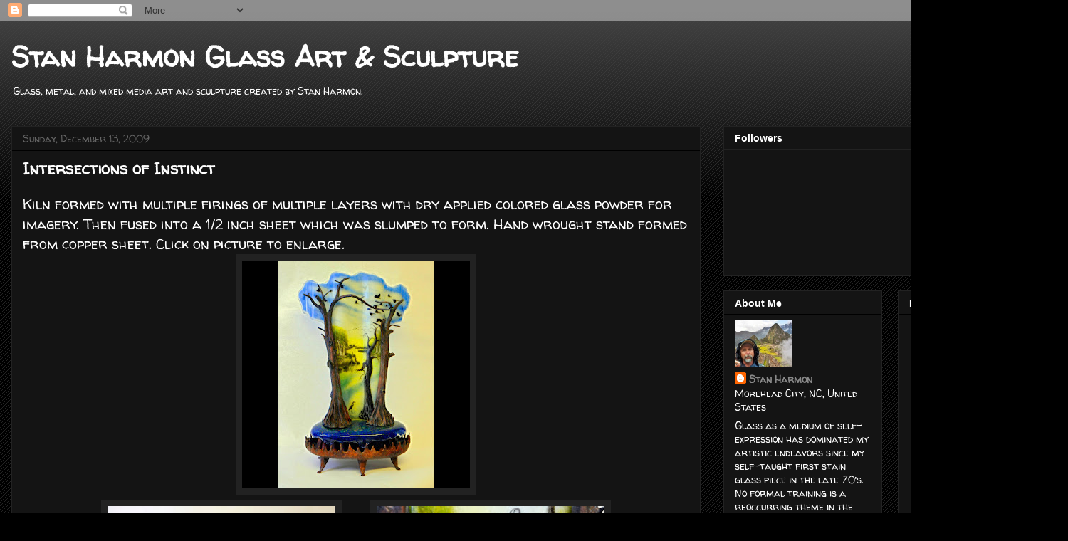

--- FILE ---
content_type: text/html; charset=UTF-8
request_url: http://www.stanharmonglassart.com/2009/
body_size: 16440
content:
<!DOCTYPE html>
<html class='v2' dir='ltr' lang='en'>
<head>
<link href='https://www.blogger.com/static/v1/widgets/335934321-css_bundle_v2.css' rel='stylesheet' type='text/css'/>
<meta content='width=1100' name='viewport'/>
<meta content='text/html; charset=UTF-8' http-equiv='Content-Type'/>
<meta content='blogger' name='generator'/>
<link href='http://www.stanharmonglassart.com/favicon.ico' rel='icon' type='image/x-icon'/>
<link href='http://www.stanharmonglassart.com/2009/' rel='canonical'/>
<link rel="alternate" type="application/atom+xml" title="Stan Harmon Glass Art &amp; Sculpture - Atom" href="http://www.stanharmonglassart.com/feeds/posts/default" />
<link rel="alternate" type="application/rss+xml" title="Stan Harmon Glass Art &amp; Sculpture - RSS" href="http://www.stanharmonglassart.com/feeds/posts/default?alt=rss" />
<link rel="service.post" type="application/atom+xml" title="Stan Harmon Glass Art &amp; Sculpture - Atom" href="https://www.blogger.com/feeds/318713908078345809/posts/default" />
<!--Can't find substitution for tag [blog.ieCssRetrofitLinks]-->
<meta content='http://www.stanharmonglassart.com/2009/' property='og:url'/>
<meta content='Stan Harmon Glass Art &amp; Sculpture' property='og:title'/>
<meta content='Glass, metal, and mixed media art and sculpture created by Stan Harmon.' property='og:description'/>
<title>Stan Harmon Glass Art &amp; Sculpture: 2009</title>
<style type='text/css'>@font-face{font-family:'Walter Turncoat';font-style:normal;font-weight:400;font-display:swap;src:url(//fonts.gstatic.com/s/walterturncoat/v24/snfys0Gs98ln43n0d-14ULoToe6LZxecYZVfqA.woff2)format('woff2');unicode-range:U+0000-00FF,U+0131,U+0152-0153,U+02BB-02BC,U+02C6,U+02DA,U+02DC,U+0304,U+0308,U+0329,U+2000-206F,U+20AC,U+2122,U+2191,U+2193,U+2212,U+2215,U+FEFF,U+FFFD;}</style>
<style id='page-skin-1' type='text/css'><!--
/*
-----------------------------------------------
Blogger Template Style
Name:     Awesome Inc.
Designer: Tina Chen
URL:      tinachen.org
----------------------------------------------- */
/* Content
----------------------------------------------- */
body {
font: normal normal 20px Walter Turncoat;
color: #ffffff;
background: #000000 url(http://www.blogblog.com/1kt/awesomeinc/body_background_dark.png) repeat scroll top left;
}
html body .content-outer {
min-width: 0;
max-width: 100%;
width: 100%;
}
a:link {
text-decoration: none;
color: #888888;
}
a:visited {
text-decoration: none;
color: #444444;
}
a:hover {
text-decoration: underline;
color: #cccccc;
}
.body-fauxcolumn-outer .cap-top {
position: absolute;
z-index: 1;
height: 276px;
width: 100%;
background: transparent url(http://www.blogblog.com/1kt/awesomeinc/body_gradient_dark.png) repeat-x scroll top left;
_background-image: none;
}
/* Columns
----------------------------------------------- */
.content-inner {
padding: 0;
}
.header-inner .section {
margin: 0 16px;
}
.tabs-inner .section {
margin: 0 16px;
}
.main-inner {
padding-top: 30px;
}
.main-inner .column-center-inner,
.main-inner .column-left-inner,
.main-inner .column-right-inner {
padding: 0 5px;
}
*+html body .main-inner .column-center-inner {
margin-top: -30px;
}
#layout .main-inner .column-center-inner {
margin-top: 0;
}
/* Header
----------------------------------------------- */
.header-outer {
margin: 0 0 0 0;
background: transparent none repeat scroll 0 0;
}
.Header h1 {
font: normal bold 40px Walter Turncoat;
color: #ffffff;
text-shadow: 0 0 -1px #000000;
}
.Header h1 a {
color: #ffffff;
}
.Header .description {
font: normal normal 14px Walter Turncoat;
color: #ffffff;
}
.header-inner .Header .titlewrapper,
.header-inner .Header .descriptionwrapper {
padding-left: 0;
padding-right: 0;
margin-bottom: 0;
}
.header-inner .Header .titlewrapper {
padding-top: 22px;
}
/* Tabs
----------------------------------------------- */
.tabs-outer {
overflow: hidden;
position: relative;
background: #141414 none repeat scroll 0 0;
}
#layout .tabs-outer {
overflow: visible;
}
.tabs-cap-top, .tabs-cap-bottom {
position: absolute;
width: 100%;
border-top: 1px solid #222222;
}
.tabs-cap-bottom {
bottom: 0;
}
.tabs-inner .widget li a {
display: inline-block;
margin: 0;
padding: .6em 1.5em;
font: normal bold 14px Walter Turncoat;
color: #ffffff;
border-top: 1px solid #222222;
border-bottom: 1px solid #222222;
border-left: 1px solid #222222;
height: 16px;
line-height: 16px;
}
.tabs-inner .widget li:last-child a {
border-right: 1px solid #222222;
}
.tabs-inner .widget li.selected a, .tabs-inner .widget li a:hover {
background: #444444 none repeat-x scroll 0 -100px;
color: #ffffff;
}
/* Headings
----------------------------------------------- */
h2 {
font: normal bold 14px Arial, Tahoma, Helvetica, FreeSans, sans-serif;
color: #ffffff;
}
/* Widgets
----------------------------------------------- */
.main-inner .section {
margin: 0 27px;
padding: 0;
}
.main-inner .column-left-outer,
.main-inner .column-right-outer {
margin-top: 0;
}
#layout .main-inner .column-left-outer,
#layout .main-inner .column-right-outer {
margin-top: 0;
}
.main-inner .column-left-inner,
.main-inner .column-right-inner {
background: transparent none repeat 0 0;
-moz-box-shadow: 0 0 0 rgba(0, 0, 0, .2);
-webkit-box-shadow: 0 0 0 rgba(0, 0, 0, .2);
-goog-ms-box-shadow: 0 0 0 rgba(0, 0, 0, .2);
box-shadow: 0 0 0 rgba(0, 0, 0, .2);
-moz-border-radius: 0;
-webkit-border-radius: 0;
-goog-ms-border-radius: 0;
border-radius: 0;
}
#layout .main-inner .column-left-inner,
#layout .main-inner .column-right-inner {
margin-top: 0;
}
.sidebar .widget {
font: normal normal 14px Walter Turncoat;
color: #ffffff;
}
.sidebar .widget a:link {
color: #888888;
}
.sidebar .widget a:visited {
color: #444444;
}
.sidebar .widget a:hover {
color: #cccccc;
}
.sidebar .widget h2 {
text-shadow: 0 0 -1px #000000;
}
.main-inner .widget {
background-color: #141414;
border: 1px solid #222222;
padding: 0 15px 15px;
margin: 20px -16px;
-moz-box-shadow: 0 0 0 rgba(0, 0, 0, .2);
-webkit-box-shadow: 0 0 0 rgba(0, 0, 0, .2);
-goog-ms-box-shadow: 0 0 0 rgba(0, 0, 0, .2);
box-shadow: 0 0 0 rgba(0, 0, 0, .2);
-moz-border-radius: 0;
-webkit-border-radius: 0;
-goog-ms-border-radius: 0;
border-radius: 0;
}
.main-inner .widget h2 {
margin: 0 -15px;
padding: .6em 15px .5em;
border-bottom: 1px solid #000000;
}
.footer-inner .widget h2 {
padding: 0 0 .4em;
border-bottom: 1px solid #000000;
}
.main-inner .widget h2 + div, .footer-inner .widget h2 + div {
border-top: 1px solid #222222;
padding-top: 8px;
}
.main-inner .widget .widget-content {
margin: 0 -15px;
padding: 7px 15px 0;
}
.main-inner .widget ul, .main-inner .widget #ArchiveList ul.flat {
margin: -8px -15px 0;
padding: 0;
list-style: none;
}
.main-inner .widget #ArchiveList {
margin: -8px 0 0;
}
.main-inner .widget ul li, .main-inner .widget #ArchiveList ul.flat li {
padding: .5em 15px;
text-indent: 0;
color: #666666;
border-top: 1px solid #222222;
border-bottom: 1px solid #000000;
}
.main-inner .widget #ArchiveList ul li {
padding-top: .25em;
padding-bottom: .25em;
}
.main-inner .widget ul li:first-child, .main-inner .widget #ArchiveList ul.flat li:first-child {
border-top: none;
}
.main-inner .widget ul li:last-child, .main-inner .widget #ArchiveList ul.flat li:last-child {
border-bottom: none;
}
.post-body {
position: relative;
}
.main-inner .widget .post-body ul {
padding: 0 2.5em;
margin: .5em 0;
list-style: disc;
}
.main-inner .widget .post-body ul li {
padding: 0.25em 0;
margin-bottom: .25em;
color: #ffffff;
border: none;
}
.footer-inner .widget ul {
padding: 0;
list-style: none;
}
.widget .zippy {
color: #666666;
}
/* Posts
----------------------------------------------- */
body .main-inner .Blog {
padding: 0;
margin-bottom: 1em;
background-color: transparent;
border: none;
-moz-box-shadow: 0 0 0 rgba(0, 0, 0, 0);
-webkit-box-shadow: 0 0 0 rgba(0, 0, 0, 0);
-goog-ms-box-shadow: 0 0 0 rgba(0, 0, 0, 0);
box-shadow: 0 0 0 rgba(0, 0, 0, 0);
}
.main-inner .section:last-child .Blog:last-child {
padding: 0;
margin-bottom: 1em;
}
.main-inner .widget h2.date-header {
margin: 0 -15px 1px;
padding: 0 0 0 0;
font: normal normal 14px Walter Turncoat;
color: #666666;
background: transparent none no-repeat scroll top left;
border-top: 0 solid #222222;
border-bottom: 1px solid #000000;
-moz-border-radius-topleft: 0;
-moz-border-radius-topright: 0;
-webkit-border-top-left-radius: 0;
-webkit-border-top-right-radius: 0;
border-top-left-radius: 0;
border-top-right-radius: 0;
position: static;
bottom: 100%;
right: 15px;
text-shadow: 0 0 -1px #000000;
}
.main-inner .widget h2.date-header span {
font: normal normal 14px Walter Turncoat;
display: block;
padding: .5em 15px;
border-left: 0 solid #222222;
border-right: 0 solid #222222;
}
.date-outer {
position: relative;
margin: 30px 0 20px;
padding: 0 15px;
background-color: #141414;
border: 1px solid #222222;
-moz-box-shadow: 0 0 0 rgba(0, 0, 0, .2);
-webkit-box-shadow: 0 0 0 rgba(0, 0, 0, .2);
-goog-ms-box-shadow: 0 0 0 rgba(0, 0, 0, .2);
box-shadow: 0 0 0 rgba(0, 0, 0, .2);
-moz-border-radius: 0;
-webkit-border-radius: 0;
-goog-ms-border-radius: 0;
border-radius: 0;
}
.date-outer:first-child {
margin-top: 0;
}
.date-outer:last-child {
margin-bottom: 20px;
-moz-border-radius-bottomleft: 0;
-moz-border-radius-bottomright: 0;
-webkit-border-bottom-left-radius: 0;
-webkit-border-bottom-right-radius: 0;
-goog-ms-border-bottom-left-radius: 0;
-goog-ms-border-bottom-right-radius: 0;
border-bottom-left-radius: 0;
border-bottom-right-radius: 0;
}
.date-posts {
margin: 0 -15px;
padding: 0 15px;
clear: both;
}
.post-outer, .inline-ad {
border-top: 1px solid #222222;
margin: 0 -15px;
padding: 15px 15px;
}
.post-outer {
padding-bottom: 10px;
}
.post-outer:first-child {
padding-top: 0;
border-top: none;
}
.post-outer:last-child, .inline-ad:last-child {
border-bottom: none;
}
.post-body {
position: relative;
}
.post-body img {
padding: 8px;
background: #222222;
border: 1px solid transparent;
-moz-box-shadow: 0 0 0 rgba(0, 0, 0, .2);
-webkit-box-shadow: 0 0 0 rgba(0, 0, 0, .2);
box-shadow: 0 0 0 rgba(0, 0, 0, .2);
-moz-border-radius: 0;
-webkit-border-radius: 0;
border-radius: 0;
}
h3.post-title, h4 {
font: normal bold 22px Walter Turncoat;
color: #ffffff;
}
h3.post-title a {
font: normal bold 22px Walter Turncoat;
color: #ffffff;
}
h3.post-title a:hover {
color: #cccccc;
text-decoration: underline;
}
.post-header {
margin: 0 0 1em;
}
.post-body {
line-height: 1.4;
}
.post-outer h2 {
color: #ffffff;
}
.post-footer {
margin: 1.5em 0 0;
}
#blog-pager {
padding: 15px;
font-size: 120%;
background-color: #141414;
border: 1px solid #222222;
-moz-box-shadow: 0 0 0 rgba(0, 0, 0, .2);
-webkit-box-shadow: 0 0 0 rgba(0, 0, 0, .2);
-goog-ms-box-shadow: 0 0 0 rgba(0, 0, 0, .2);
box-shadow: 0 0 0 rgba(0, 0, 0, .2);
-moz-border-radius: 0;
-webkit-border-radius: 0;
-goog-ms-border-radius: 0;
border-radius: 0;
-moz-border-radius-topleft: 0;
-moz-border-radius-topright: 0;
-webkit-border-top-left-radius: 0;
-webkit-border-top-right-radius: 0;
-goog-ms-border-top-left-radius: 0;
-goog-ms-border-top-right-radius: 0;
border-top-left-radius: 0;
border-top-right-radius-topright: 0;
margin-top: 1em;
}
.blog-feeds, .post-feeds {
margin: 1em 0;
text-align: center;
color: #ffffff;
}
.blog-feeds a, .post-feeds a {
color: #888888;
}
.blog-feeds a:visited, .post-feeds a:visited {
color: #444444;
}
.blog-feeds a:hover, .post-feeds a:hover {
color: #cccccc;
}
.post-outer .comments {
margin-top: 2em;
}
/* Comments
----------------------------------------------- */
.comments .comments-content .icon.blog-author {
background-repeat: no-repeat;
background-image: url([data-uri]);
}
.comments .comments-content .loadmore a {
border-top: 1px solid #222222;
border-bottom: 1px solid #222222;
}
.comments .continue {
border-top: 2px solid #222222;
}
/* Footer
----------------------------------------------- */
.footer-outer {
margin: -0 0 -1px;
padding: 0 0 0;
color: #ffffff;
overflow: hidden;
}
.footer-fauxborder-left {
border-top: 1px solid #222222;
background: #141414 none repeat scroll 0 0;
-moz-box-shadow: 0 0 0 rgba(0, 0, 0, .2);
-webkit-box-shadow: 0 0 0 rgba(0, 0, 0, .2);
-goog-ms-box-shadow: 0 0 0 rgba(0, 0, 0, .2);
box-shadow: 0 0 0 rgba(0, 0, 0, .2);
margin: 0 -0;
}
/* Mobile
----------------------------------------------- */
body.mobile {
background-size: auto;
}
.mobile .body-fauxcolumn-outer {
background: transparent none repeat scroll top left;
}
*+html body.mobile .main-inner .column-center-inner {
margin-top: 0;
}
.mobile .main-inner .widget {
padding: 0 0 15px;
}
.mobile .main-inner .widget h2 + div,
.mobile .footer-inner .widget h2 + div {
border-top: none;
padding-top: 0;
}
.mobile .footer-inner .widget h2 {
padding: 0.5em 0;
border-bottom: none;
}
.mobile .main-inner .widget .widget-content {
margin: 0;
padding: 7px 0 0;
}
.mobile .main-inner .widget ul,
.mobile .main-inner .widget #ArchiveList ul.flat {
margin: 0 -15px 0;
}
.mobile .main-inner .widget h2.date-header {
right: 0;
}
.mobile .date-header span {
padding: 0.4em 0;
}
.mobile .date-outer:first-child {
margin-bottom: 0;
border: 1px solid #222222;
-moz-border-radius-topleft: 0;
-moz-border-radius-topright: 0;
-webkit-border-top-left-radius: 0;
-webkit-border-top-right-radius: 0;
-goog-ms-border-top-left-radius: 0;
-goog-ms-border-top-right-radius: 0;
border-top-left-radius: 0;
border-top-right-radius: 0;
}
.mobile .date-outer {
border-color: #222222;
border-width: 0 1px 1px;
}
.mobile .date-outer:last-child {
margin-bottom: 0;
}
.mobile .main-inner {
padding: 0;
}
.mobile .header-inner .section {
margin: 0;
}
.mobile .post-outer, .mobile .inline-ad {
padding: 5px 0;
}
.mobile .tabs-inner .section {
margin: 0 10px;
}
.mobile .main-inner .widget h2 {
margin: 0;
padding: 0;
}
.mobile .main-inner .widget h2.date-header span {
padding: 0;
}
.mobile .main-inner .widget .widget-content {
margin: 0;
padding: 7px 0 0;
}
.mobile #blog-pager {
border: 1px solid transparent;
background: #141414 none repeat scroll 0 0;
}
.mobile .main-inner .column-left-inner,
.mobile .main-inner .column-right-inner {
background: transparent none repeat 0 0;
-moz-box-shadow: none;
-webkit-box-shadow: none;
-goog-ms-box-shadow: none;
box-shadow: none;
}
.mobile .date-posts {
margin: 0;
padding: 0;
}
.mobile .footer-fauxborder-left {
margin: 0;
border-top: inherit;
}
.mobile .main-inner .section:last-child .Blog:last-child {
margin-bottom: 0;
}
.mobile-index-contents {
color: #ffffff;
}
.mobile .mobile-link-button {
background: #888888 none repeat scroll 0 0;
}
.mobile-link-button a:link, .mobile-link-button a:visited {
color: #ffffff;
}
.mobile .tabs-inner .PageList .widget-content {
background: transparent;
border-top: 1px solid;
border-color: #222222;
color: #ffffff;
}
.mobile .tabs-inner .PageList .widget-content .pagelist-arrow {
border-left: 1px solid #222222;
}

--></style>
<style id='template-skin-1' type='text/css'><!--
body {
min-width: 1500px;
}
.content-outer, .content-fauxcolumn-outer, .region-inner {
min-width: 1500px;
max-width: 1500px;
_width: 1500px;
}
.main-inner .columns {
padding-left: 0;
padding-right: 500px;
}
.main-inner .fauxcolumn-center-outer {
left: 0;
right: 500px;
/* IE6 does not respect left and right together */
_width: expression(this.parentNode.offsetWidth -
parseInt("0") -
parseInt("500px") + 'px');
}
.main-inner .fauxcolumn-left-outer {
width: 0;
}
.main-inner .fauxcolumn-right-outer {
width: 500px;
}
.main-inner .column-left-outer {
width: 0;
right: 100%;
margin-left: -0;
}
.main-inner .column-right-outer {
width: 500px;
margin-right: -500px;
}
#layout {
min-width: 0;
}
#layout .content-outer {
min-width: 0;
width: 800px;
}
#layout .region-inner {
min-width: 0;
width: auto;
}
body#layout div.add_widget {
padding: 8px;
}
body#layout div.add_widget a {
margin-left: 32px;
}
--></style>
<link href='https://www.blogger.com/dyn-css/authorization.css?targetBlogID=318713908078345809&amp;zx=1ad00189-9c53-4118-bb16-b9f5c2e3ae57' media='none' onload='if(media!=&#39;all&#39;)media=&#39;all&#39;' rel='stylesheet'/><noscript><link href='https://www.blogger.com/dyn-css/authorization.css?targetBlogID=318713908078345809&amp;zx=1ad00189-9c53-4118-bb16-b9f5c2e3ae57' rel='stylesheet'/></noscript>
<meta name='google-adsense-platform-account' content='ca-host-pub-1556223355139109'/>
<meta name='google-adsense-platform-domain' content='blogspot.com'/>

</head>
<body class='loading variant-dark'>
<div class='navbar section' id='navbar' name='Navbar'><div class='widget Navbar' data-version='1' id='Navbar1'><script type="text/javascript">
    function setAttributeOnload(object, attribute, val) {
      if(window.addEventListener) {
        window.addEventListener('load',
          function(){ object[attribute] = val; }, false);
      } else {
        window.attachEvent('onload', function(){ object[attribute] = val; });
      }
    }
  </script>
<div id="navbar-iframe-container"></div>
<script type="text/javascript" src="https://apis.google.com/js/platform.js"></script>
<script type="text/javascript">
      gapi.load("gapi.iframes:gapi.iframes.style.bubble", function() {
        if (gapi.iframes && gapi.iframes.getContext) {
          gapi.iframes.getContext().openChild({
              url: 'https://www.blogger.com/navbar/318713908078345809?origin\x3dhttp://www.stanharmonglassart.com',
              where: document.getElementById("navbar-iframe-container"),
              id: "navbar-iframe"
          });
        }
      });
    </script><script type="text/javascript">
(function() {
var script = document.createElement('script');
script.type = 'text/javascript';
script.src = '//pagead2.googlesyndication.com/pagead/js/google_top_exp.js';
var head = document.getElementsByTagName('head')[0];
if (head) {
head.appendChild(script);
}})();
</script>
</div></div>
<div class='body-fauxcolumns'>
<div class='fauxcolumn-outer body-fauxcolumn-outer'>
<div class='cap-top'>
<div class='cap-left'></div>
<div class='cap-right'></div>
</div>
<div class='fauxborder-left'>
<div class='fauxborder-right'></div>
<div class='fauxcolumn-inner'>
</div>
</div>
<div class='cap-bottom'>
<div class='cap-left'></div>
<div class='cap-right'></div>
</div>
</div>
</div>
<div class='content'>
<div class='content-fauxcolumns'>
<div class='fauxcolumn-outer content-fauxcolumn-outer'>
<div class='cap-top'>
<div class='cap-left'></div>
<div class='cap-right'></div>
</div>
<div class='fauxborder-left'>
<div class='fauxborder-right'></div>
<div class='fauxcolumn-inner'>
</div>
</div>
<div class='cap-bottom'>
<div class='cap-left'></div>
<div class='cap-right'></div>
</div>
</div>
</div>
<div class='content-outer'>
<div class='content-cap-top cap-top'>
<div class='cap-left'></div>
<div class='cap-right'></div>
</div>
<div class='fauxborder-left content-fauxborder-left'>
<div class='fauxborder-right content-fauxborder-right'></div>
<div class='content-inner'>
<header>
<div class='header-outer'>
<div class='header-cap-top cap-top'>
<div class='cap-left'></div>
<div class='cap-right'></div>
</div>
<div class='fauxborder-left header-fauxborder-left'>
<div class='fauxborder-right header-fauxborder-right'></div>
<div class='region-inner header-inner'>
<div class='header section' id='header' name='Header'><div class='widget Header' data-version='1' id='Header1'>
<div id='header-inner'>
<div class='titlewrapper'>
<h1 class='title'>
<a href='http://www.stanharmonglassart.com/'>
Stan Harmon Glass Art &amp; Sculpture
</a>
</h1>
</div>
<div class='descriptionwrapper'>
<p class='description'><span>Glass, metal, and mixed media art and sculpture created by Stan Harmon.</span></p>
</div>
</div>
</div></div>
</div>
</div>
<div class='header-cap-bottom cap-bottom'>
<div class='cap-left'></div>
<div class='cap-right'></div>
</div>
</div>
</header>
<div class='tabs-outer'>
<div class='tabs-cap-top cap-top'>
<div class='cap-left'></div>
<div class='cap-right'></div>
</div>
<div class='fauxborder-left tabs-fauxborder-left'>
<div class='fauxborder-right tabs-fauxborder-right'></div>
<div class='region-inner tabs-inner'>
<div class='tabs no-items section' id='crosscol' name='Cross-Column'></div>
<div class='tabs no-items section' id='crosscol-overflow' name='Cross-Column 2'></div>
</div>
</div>
<div class='tabs-cap-bottom cap-bottom'>
<div class='cap-left'></div>
<div class='cap-right'></div>
</div>
</div>
<div class='main-outer'>
<div class='main-cap-top cap-top'>
<div class='cap-left'></div>
<div class='cap-right'></div>
</div>
<div class='fauxborder-left main-fauxborder-left'>
<div class='fauxborder-right main-fauxborder-right'></div>
<div class='region-inner main-inner'>
<div class='columns fauxcolumns'>
<div class='fauxcolumn-outer fauxcolumn-center-outer'>
<div class='cap-top'>
<div class='cap-left'></div>
<div class='cap-right'></div>
</div>
<div class='fauxborder-left'>
<div class='fauxborder-right'></div>
<div class='fauxcolumn-inner'>
</div>
</div>
<div class='cap-bottom'>
<div class='cap-left'></div>
<div class='cap-right'></div>
</div>
</div>
<div class='fauxcolumn-outer fauxcolumn-left-outer'>
<div class='cap-top'>
<div class='cap-left'></div>
<div class='cap-right'></div>
</div>
<div class='fauxborder-left'>
<div class='fauxborder-right'></div>
<div class='fauxcolumn-inner'>
</div>
</div>
<div class='cap-bottom'>
<div class='cap-left'></div>
<div class='cap-right'></div>
</div>
</div>
<div class='fauxcolumn-outer fauxcolumn-right-outer'>
<div class='cap-top'>
<div class='cap-left'></div>
<div class='cap-right'></div>
</div>
<div class='fauxborder-left'>
<div class='fauxborder-right'></div>
<div class='fauxcolumn-inner'>
</div>
</div>
<div class='cap-bottom'>
<div class='cap-left'></div>
<div class='cap-right'></div>
</div>
</div>
<!-- corrects IE6 width calculation -->
<div class='columns-inner'>
<div class='column-center-outer'>
<div class='column-center-inner'>
<div class='main section' id='main' name='Main'><div class='widget Blog' data-version='1' id='Blog1'>
<div class='blog-posts hfeed'>

          <div class="date-outer">
        
<h2 class='date-header'><span>Sunday, December 13, 2009</span></h2>

          <div class="date-posts">
        
<div class='post-outer'>
<div class='post hentry uncustomized-post-template' itemprop='blogPost' itemscope='itemscope' itemtype='http://schema.org/BlogPosting'>
<meta content='https://blogger.googleusercontent.com/img/b/R29vZ2xl/AVvXsEjUf5eDZ9WtvpZwmtEV4jArY5UJ5n0XLCj8icxPr0JAKqVZmpQHeNcnTz6sFr6TpTIcgiwb2f1hNHXYOgbqI28sumq_K6VDUG12tVHoK_lk3S-k5uX-A_9MTQUIMfMRKCFOjtpzyZRo0Jkw/s320/Intersection-of-Instinct-.jpg' itemprop='image_url'/>
<meta content='318713908078345809' itemprop='blogId'/>
<meta content='2225166873179063784' itemprop='postId'/>
<a name='2225166873179063784'></a>
<h3 class='post-title entry-title' itemprop='name'>
<a href='http://www.stanharmonglassart.com/2009/12/intersections-of-instinct.html'>Intersections of Instinct</a>
</h3>
<div class='post-header'>
<div class='post-header-line-1'></div>
</div>
<div class='post-body entry-content' id='post-body-2225166873179063784' itemprop='description articleBody'>
<div style="border-bottom: medium none; border-left: medium none; border-right: medium none; border-top: medium none;">Kiln formed with multiple firings of multiple layers with dry applied colored glass powder for imagery. Then fused into a 1/2 inch sheet which was slumped to form. Hand wrought stand formed from copper sheet. Click on picture to enlarge.<br />
</div><div class="separator" style="border-bottom: medium none; border-left: medium none; border-right: medium none; border-top: medium none; clear: both; text-align: center;"><a href="https://blogger.googleusercontent.com/img/b/R29vZ2xl/AVvXsEjUf5eDZ9WtvpZwmtEV4jArY5UJ5n0XLCj8icxPr0JAKqVZmpQHeNcnTz6sFr6TpTIcgiwb2f1hNHXYOgbqI28sumq_K6VDUG12tVHoK_lk3S-k5uX-A_9MTQUIMfMRKCFOjtpzyZRo0Jkw/s1600-h/Intersection-of-Instinct-.jpg" imageanchor="1" style="margin-left: 1em; margin-right: 1em;"><img border="0" ps="true" src="https://blogger.googleusercontent.com/img/b/R29vZ2xl/AVvXsEjUf5eDZ9WtvpZwmtEV4jArY5UJ5n0XLCj8icxPr0JAKqVZmpQHeNcnTz6sFr6TpTIcgiwb2f1hNHXYOgbqI28sumq_K6VDUG12tVHoK_lk3S-k5uX-A_9MTQUIMfMRKCFOjtpzyZRo0Jkw/s320/Intersection-of-Instinct-.jpg" /></a><br />
</div><div class="separator" style="border-bottom: medium none; border-left: medium none; border-right: medium none; border-top: medium none; clear: both; text-align: center;"><a href="https://blogger.googleusercontent.com/img/b/R29vZ2xl/AVvXsEg1PB_UPINtFPG1RXxJoyW5oI6mZbdrjJG6PJ2WyjmN5Mkg3rIu9s0f9TheTnfZo3upoKzFchnQZE7YDJrlSC8kU5rB-llymca3es4uGOA58xNSYdNEsFcUH4qfLfHixYJ8-7Gvp5uREBSc/s1600-h/Intersections-of-Instinct-top-view+reduced.jpg" imageanchor="1" style="margin-left: 1em; margin-right: 1em;"><img border="0" ps="true" src="https://blogger.googleusercontent.com/img/b/R29vZ2xl/AVvXsEg1PB_UPINtFPG1RXxJoyW5oI6mZbdrjJG6PJ2WyjmN5Mkg3rIu9s0f9TheTnfZo3upoKzFchnQZE7YDJrlSC8kU5rB-llymca3es4uGOA58xNSYdNEsFcUH4qfLfHixYJ8-7Gvp5uREBSc/s320/Intersections-of-Instinct-top-view+reduced.jpg" /></a><a href="https://blogger.googleusercontent.com/img/b/R29vZ2xl/AVvXsEjdd23ApkAPJDuWiKf_qBp6Jz3SnTmmr7oXSFx59ugnfeIWAoeodsdI4VtMzWXATESSL_l99V9g63fWZdDdq5z2f_txo8HtoB6l2ZUqjdH6XRbytoDpglquuTkXjdaSHcnU94mwUJENenWh/s1600-h/Intersections-of-Instinct-frontside-close-up+reduced.jpg" imageanchor="1" style="margin-left: 1em; margin-right: 1em;"><img border="0" ps="true" src="https://blogger.googleusercontent.com/img/b/R29vZ2xl/AVvXsEjdd23ApkAPJDuWiKf_qBp6Jz3SnTmmr7oXSFx59ugnfeIWAoeodsdI4VtMzWXATESSL_l99V9g63fWZdDdq5z2f_txo8HtoB6l2ZUqjdH6XRbytoDpglquuTkXjdaSHcnU94mwUJENenWh/s320/Intersections-of-Instinct-frontside-close-up+reduced.jpg" /></a><br />
</div><div class="separator" style="border-bottom: medium none; border-left: medium none; border-right: medium none; border-top: medium none; clear: both; text-align: center;"><a href="https://blogger.googleusercontent.com/img/b/R29vZ2xl/AVvXsEjwQGBIkerRYy4_3YYFm0eaJxGEvLLwTrWECMOTwWqGJBiHkr2UScZLScSIWBrIqPvkeDuF6xqc6baEbaSKxuWTcL2pgks1hlbY5fqInYIqCIZXGj3ehm8Nl7_B1vi2c5OJET2eskTjp_PR/s1600-h/Intersections+of+Instinct-backside+reduced.jpg" imageanchor="1" style="margin-left: 1em; margin-right: 1em;"><img border="0" ps="true" src="https://blogger.googleusercontent.com/img/b/R29vZ2xl/AVvXsEjwQGBIkerRYy4_3YYFm0eaJxGEvLLwTrWECMOTwWqGJBiHkr2UScZLScSIWBrIqPvkeDuF6xqc6baEbaSKxuWTcL2pgks1hlbY5fqInYIqCIZXGj3ehm8Nl7_B1vi2c5OJET2eskTjp_PR/s320/Intersections+of+Instinct-backside+reduced.jpg" /></a><br />
</div><div class="separator" style="border-bottom: medium none; border-left: medium none; border-right: medium none; border-top: medium none; clear: both; text-align: center;"><a href="https://blogger.googleusercontent.com/img/b/R29vZ2xl/AVvXsEhGf6o5zxwli4z1mrIL9qKjCMpfu5rAsjad14SgR1YNlwoHHzLdt8Iyz-9WOFOsS6L5219pBBpvkEOQXzixu_U4ADfsb3EyOKeYXfJnP6Q9V34e-EQo5c86OoRfUNK1hY8YxlhEMreK0443/s1600-h/Intersections-of-Instinct-side.jpg" imageanchor="1" style="clear: right; cssfloat: right; float: right; margin-bottom: 1em; margin-left: 1em;"><img border="0" ps="true" src="https://blogger.googleusercontent.com/img/b/R29vZ2xl/AVvXsEhGf6o5zxwli4z1mrIL9qKjCMpfu5rAsjad14SgR1YNlwoHHzLdt8Iyz-9WOFOsS6L5219pBBpvkEOQXzixu_U4ADfsb3EyOKeYXfJnP6Q9V34e-EQo5c86OoRfUNK1hY8YxlhEMreK0443/s320/Intersections-of-Instinct-side.jpg" /></a><br />
</div>
<div style='clear: both;'></div>
</div>
<div class='post-footer'>
<div class='post-footer-line post-footer-line-1'>
<span class='post-author vcard'>
Posted by
<span class='fn' itemprop='author' itemscope='itemscope' itemtype='http://schema.org/Person'>
<meta content='https://www.blogger.com/profile/11833632408469738113' itemprop='url'/>
<a class='g-profile' href='https://www.blogger.com/profile/11833632408469738113' rel='author' title='author profile'>
<span itemprop='name'>Stan Harmon</span>
</a>
</span>
</span>
<span class='post-timestamp'>
at
<meta content='http://www.stanharmonglassart.com/2009/12/intersections-of-instinct.html' itemprop='url'/>
<a class='timestamp-link' href='http://www.stanharmonglassart.com/2009/12/intersections-of-instinct.html' rel='bookmark' title='permanent link'><abbr class='published' itemprop='datePublished' title='2009-12-13T08:57:00-05:00'>8:57&#8239;AM</abbr></a>
</span>
<span class='post-comment-link'>
<a class='comment-link' href='http://www.stanharmonglassart.com/2009/12/intersections-of-instinct.html#comment-form' onclick=''>
No comments:
  </a>
</span>
<span class='post-icons'>
<span class='item-control blog-admin pid-439979927'>
<a href='https://www.blogger.com/post-edit.g?blogID=318713908078345809&postID=2225166873179063784&from=pencil' title='Edit Post'>
<img alt='' class='icon-action' height='18' src='https://resources.blogblog.com/img/icon18_edit_allbkg.gif' width='18'/>
</a>
</span>
</span>
<div class='post-share-buttons goog-inline-block'>
</div>
</div>
<div class='post-footer-line post-footer-line-2'>
<span class='post-labels'>
</span>
</div>
<div class='post-footer-line post-footer-line-3'>
<span class='post-location'>
</span>
</div>
</div>
</div>
</div>

          </div></div>
        

          <div class="date-outer">
        
<h2 class='date-header'><span>Tuesday, December 8, 2009</span></h2>

          <div class="date-posts">
        
<div class='post-outer'>
<div class='post hentry uncustomized-post-template' itemprop='blogPost' itemscope='itemscope' itemtype='http://schema.org/BlogPosting'>
<meta content='https://blogger.googleusercontent.com/img/b/R29vZ2xl/AVvXsEjJpdHCRnWEhWvlpsEwEfHHYBKxRDCIMCv9dHsT6n8OkUfKv7Av4Ifh4x7nKjoMuJY3e6Erm0hLYJE3-PFYDpYmvflc93CXgpSlBTueWsAMJ1O8uxpXQK9X3MYAb76UCTbd0hESoPevu8bT/s320/vegas09nikon+685.jpg' itemprop='image_url'/>
<meta content='318713908078345809' itemprop='blogId'/>
<meta content='3249698954792433116' itemprop='postId'/>
<a name='3249698954792433116'></a>
<h3 class='post-title entry-title' itemprop='name'>
<a href='http://www.stanharmonglassart.com/2009/12/urban-decay.html'>Urban decay</a>
</h3>
<div class='post-header'>
<div class='post-header-line-1'></div>
</div>
<div class='post-body entry-content' id='post-body-3249698954792433116' itemprop='description articleBody'>
<div class="separator" style="clear: both; text-align: center;"><a href="https://blogger.googleusercontent.com/img/b/R29vZ2xl/AVvXsEjJpdHCRnWEhWvlpsEwEfHHYBKxRDCIMCv9dHsT6n8OkUfKv7Av4Ifh4x7nKjoMuJY3e6Erm0hLYJE3-PFYDpYmvflc93CXgpSlBTueWsAMJ1O8uxpXQK9X3MYAb76UCTbd0hESoPevu8bT/s1600-h/vegas09nikon+685.jpg" imageanchor="1" style="margin-left: 1em; margin-right: 1em;"><img border="0" er="true" src="https://blogger.googleusercontent.com/img/b/R29vZ2xl/AVvXsEjJpdHCRnWEhWvlpsEwEfHHYBKxRDCIMCv9dHsT6n8OkUfKv7Av4Ifh4x7nKjoMuJY3e6Erm0hLYJE3-PFYDpYmvflc93CXgpSlBTueWsAMJ1O8uxpXQK9X3MYAb76UCTbd0hESoPevu8bT/s320/vegas09nikon+685.jpg" /></a><a href="https://blogger.googleusercontent.com/img/b/R29vZ2xl/AVvXsEiDBbnSCgewXWBFUkc93TACRtdo7HPPbd6ScTq22Ph97eF1mn93rlnsbm6qr5d8YQn2DMpVKdLFuxWDvKNM9piBiMKk_vMq_5Abv4daYjp28dtadqsUWQQkbdgL8NEy8_w32nrL4OoMW4TG/s1600-h/Urban+Decay+side+view.jpg" imageanchor="1" style="margin-left: 1em; margin-right: 1em;"><img border="0" er="true" src="https://blogger.googleusercontent.com/img/b/R29vZ2xl/AVvXsEiDBbnSCgewXWBFUkc93TACRtdo7HPPbd6ScTq22Ph97eF1mn93rlnsbm6qr5d8YQn2DMpVKdLFuxWDvKNM9piBiMKk_vMq_5Abv4daYjp28dtadqsUWQQkbdgL8NEy8_w32nrL4OoMW4TG/s320/Urban+Decay+side+view.jpg" /></a><br />
</div>
<div style='clear: both;'></div>
</div>
<div class='post-footer'>
<div class='post-footer-line post-footer-line-1'>
<span class='post-author vcard'>
Posted by
<span class='fn' itemprop='author' itemscope='itemscope' itemtype='http://schema.org/Person'>
<meta content='https://www.blogger.com/profile/11833632408469738113' itemprop='url'/>
<a class='g-profile' href='https://www.blogger.com/profile/11833632408469738113' rel='author' title='author profile'>
<span itemprop='name'>Stan Harmon</span>
</a>
</span>
</span>
<span class='post-timestamp'>
at
<meta content='http://www.stanharmonglassart.com/2009/12/urban-decay.html' itemprop='url'/>
<a class='timestamp-link' href='http://www.stanharmonglassart.com/2009/12/urban-decay.html' rel='bookmark' title='permanent link'><abbr class='published' itemprop='datePublished' title='2009-12-08T00:12:00-05:00'>12:12&#8239;AM</abbr></a>
</span>
<span class='post-comment-link'>
<a class='comment-link' href='http://www.stanharmonglassart.com/2009/12/urban-decay.html#comment-form' onclick=''>
No comments:
  </a>
</span>
<span class='post-icons'>
<span class='item-control blog-admin pid-439979927'>
<a href='https://www.blogger.com/post-edit.g?blogID=318713908078345809&postID=3249698954792433116&from=pencil' title='Edit Post'>
<img alt='' class='icon-action' height='18' src='https://resources.blogblog.com/img/icon18_edit_allbkg.gif' width='18'/>
</a>
</span>
</span>
<div class='post-share-buttons goog-inline-block'>
</div>
</div>
<div class='post-footer-line post-footer-line-2'>
<span class='post-labels'>
</span>
</div>
<div class='post-footer-line post-footer-line-3'>
<span class='post-location'>
</span>
</div>
</div>
</div>
</div>

          </div></div>
        

          <div class="date-outer">
        
<h2 class='date-header'><span>Monday, December 7, 2009</span></h2>

          <div class="date-posts">
        
<div class='post-outer'>
<div class='post hentry uncustomized-post-template' itemprop='blogPost' itemscope='itemscope' itemtype='http://schema.org/BlogPosting'>
<meta content='https://blogger.googleusercontent.com/img/b/R29vZ2xl/AVvXsEh7z6RJvgM7dpAr3tGgCeEdOXIVwJfzYbLIU4fBgEmRoi3b-ruBzG_GWYqo8dsM3NIixlzAI74-pUUPJ_Qw0E5KlJ_FBTzHDzO1J41Q_ZfIKrWNpjxiubsKUFRAsRzrY3rKsIihl99AlO39/s400/Into+the+Light.jpg' itemprop='image_url'/>
<meta content='318713908078345809' itemprop='blogId'/>
<meta content='226117586610028539' itemprop='postId'/>
<a name='226117586610028539'></a>
<h3 class='post-title entry-title' itemprop='name'>
<a href='http://www.stanharmonglassart.com/2009/12/into-light.html'>Into the light</a>
</h3>
<div class='post-header'>
<div class='post-header-line-1'></div>
</div>
<div class='post-body entry-content' id='post-body-226117586610028539' itemprop='description articleBody'>
<div class="separator" style="clear: both; text-align: center;"><a href="https://blogger.googleusercontent.com/img/b/R29vZ2xl/AVvXsEh7z6RJvgM7dpAr3tGgCeEdOXIVwJfzYbLIU4fBgEmRoi3b-ruBzG_GWYqo8dsM3NIixlzAI74-pUUPJ_Qw0E5KlJ_FBTzHDzO1J41Q_ZfIKrWNpjxiubsKUFRAsRzrY3rKsIihl99AlO39/s1600-h/Into+the+Light.jpg" imageanchor="1" style="margin-left: 1em; margin-right: 1em;"><img border="0" er="true" src="https://blogger.googleusercontent.com/img/b/R29vZ2xl/AVvXsEh7z6RJvgM7dpAr3tGgCeEdOXIVwJfzYbLIU4fBgEmRoi3b-ruBzG_GWYqo8dsM3NIixlzAI74-pUUPJ_Qw0E5KlJ_FBTzHDzO1J41Q_ZfIKrWNpjxiubsKUFRAsRzrY3rKsIihl99AlO39/s400/Into+the+Light.jpg" /></a><br />
</div>Kiln formed glass with imagery achieved&nbsp;by fusing&nbsp;black powdered glass to glass sheet canvas.&nbsp;&nbsp;Glass measures 20x10 inches.
<div style='clear: both;'></div>
</div>
<div class='post-footer'>
<div class='post-footer-line post-footer-line-1'>
<span class='post-author vcard'>
Posted by
<span class='fn' itemprop='author' itemscope='itemscope' itemtype='http://schema.org/Person'>
<meta content='https://www.blogger.com/profile/11833632408469738113' itemprop='url'/>
<a class='g-profile' href='https://www.blogger.com/profile/11833632408469738113' rel='author' title='author profile'>
<span itemprop='name'>Stan Harmon</span>
</a>
</span>
</span>
<span class='post-timestamp'>
at
<meta content='http://www.stanharmonglassart.com/2009/12/into-light.html' itemprop='url'/>
<a class='timestamp-link' href='http://www.stanharmonglassart.com/2009/12/into-light.html' rel='bookmark' title='permanent link'><abbr class='published' itemprop='datePublished' title='2009-12-07T23:50:00-05:00'>11:50&#8239;PM</abbr></a>
</span>
<span class='post-comment-link'>
<a class='comment-link' href='http://www.stanharmonglassart.com/2009/12/into-light.html#comment-form' onclick=''>
No comments:
  </a>
</span>
<span class='post-icons'>
<span class='item-control blog-admin pid-439979927'>
<a href='https://www.blogger.com/post-edit.g?blogID=318713908078345809&postID=226117586610028539&from=pencil' title='Edit Post'>
<img alt='' class='icon-action' height='18' src='https://resources.blogblog.com/img/icon18_edit_allbkg.gif' width='18'/>
</a>
</span>
</span>
<div class='post-share-buttons goog-inline-block'>
</div>
</div>
<div class='post-footer-line post-footer-line-2'>
<span class='post-labels'>
</span>
</div>
<div class='post-footer-line post-footer-line-3'>
<span class='post-location'>
</span>
</div>
</div>
</div>
</div>

          </div></div>
        

          <div class="date-outer">
        
<h2 class='date-header'><span>Sunday, December 6, 2009</span></h2>

          <div class="date-posts">
        
<div class='post-outer'>
<div class='post hentry uncustomized-post-template' itemprop='blogPost' itemscope='itemscope' itemtype='http://schema.org/BlogPosting'>
<meta content='https://blogger.googleusercontent.com/img/b/R29vZ2xl/AVvXsEjVmDxcd9lUu0zEWH18-i5I092aLDIzPdLUtGWjBod7cTFfv2NtxF4cwrlbasuD4cGXYuAKqf1oHNXV_nSEsnsH87SVLXRqyX6ZFvr6CVPvouj7_iO8Nz3F9awoh6ugbIcKA8bYEgS6LlsH/s320/going+home+close-up.jpg' itemprop='image_url'/>
<meta content='318713908078345809' itemprop='blogId'/>
<meta content='7102324628590316238' itemprop='postId'/>
<a name='7102324628590316238'></a>
<h3 class='post-title entry-title' itemprop='name'>
<a href='http://www.stanharmonglassart.com/2009/12/going-home.html'>Going Home</a>
</h3>
<div class='post-header'>
<div class='post-header-line-1'></div>
</div>
<div class='post-body entry-content' id='post-body-7102324628590316238' itemprop='description articleBody'>
<div class="separator" style="clear: both; text-align: center;">When it starts getting dark on the river....you better be.....<br />
</div><div class="separator" style="border-bottom: medium none; border-left: medium none; border-right: medium none; border-top: medium none; clear: both; text-align: center;"><a href="https://blogger.googleusercontent.com/img/b/R29vZ2xl/AVvXsEjVmDxcd9lUu0zEWH18-i5I092aLDIzPdLUtGWjBod7cTFfv2NtxF4cwrlbasuD4cGXYuAKqf1oHNXV_nSEsnsH87SVLXRqyX6ZFvr6CVPvouj7_iO8Nz3F9awoh6ugbIcKA8bYEgS6LlsH/s1600-h/going+home+close-up.jpg" imageanchor="1" style="clear: right; cssfloat: right; float: right; margin-bottom: 1em; margin-left: 1em;"><img border="0" er="true" src="https://blogger.googleusercontent.com/img/b/R29vZ2xl/AVvXsEjVmDxcd9lUu0zEWH18-i5I092aLDIzPdLUtGWjBod7cTFfv2NtxF4cwrlbasuD4cGXYuAKqf1oHNXV_nSEsnsH87SVLXRqyX6ZFvr6CVPvouj7_iO8Nz3F9awoh6ugbIcKA8bYEgS6LlsH/s320/going+home+close-up.jpg" /></a><a href="https://blogger.googleusercontent.com/img/b/R29vZ2xl/AVvXsEjMIlmuSdWRqrL8mwIKHfuce1pQNX_tu8gke17PInTrrmQV9GZF1ObJfiljJ88z_WJ-7istVAeejNh7wkD3WRtvfFyWsCcTDn3-RNZ4aFNlsVfsYqh83dMVjq9-1ATAHJ8214yHUxCqRnX4/s1600-h/going+home.jpg" imageanchor="1" style="margin-left: 1em; margin-right: 1em;"><img border="0" er="true" src="https://blogger.googleusercontent.com/img/b/R29vZ2xl/AVvXsEjMIlmuSdWRqrL8mwIKHfuce1pQNX_tu8gke17PInTrrmQV9GZF1ObJfiljJ88z_WJ-7istVAeejNh7wkD3WRtvfFyWsCcTDn3-RNZ4aFNlsVfsYqh83dMVjq9-1ATAHJ8214yHUxCqRnX4/s320/going+home.jpg" /></a><a href="https://blogger.googleusercontent.com/img/b/R29vZ2xl/AVvXsEgsnjBbk1cudmZBV03kfAnzNMIDL7N3fW36ikQnzOLP21ML6V9VausgnixUHTm3MydcBwShWOHxYqqa8XxNIoD84wSK8p7oPaFwsCd0W3qqe4IZgkd6EazHP9Yrf8JpQVwMoP1RwbYT5O71/s1600-h/close-up.jpg" imageanchor="1" style="margin-left: 1em; margin-right: 1em;"><img border="0" er="true" src="https://blogger.googleusercontent.com/img/b/R29vZ2xl/AVvXsEgsnjBbk1cudmZBV03kfAnzNMIDL7N3fW36ikQnzOLP21ML6V9VausgnixUHTm3MydcBwShWOHxYqqa8XxNIoD84wSK8p7oPaFwsCd0W3qqe4IZgkd6EazHP9Yrf8JpQVwMoP1RwbYT5O71/s320/close-up.jpg" /></a><br />
</div>
<div style='clear: both;'></div>
</div>
<div class='post-footer'>
<div class='post-footer-line post-footer-line-1'>
<span class='post-author vcard'>
Posted by
<span class='fn' itemprop='author' itemscope='itemscope' itemtype='http://schema.org/Person'>
<meta content='https://www.blogger.com/profile/11833632408469738113' itemprop='url'/>
<a class='g-profile' href='https://www.blogger.com/profile/11833632408469738113' rel='author' title='author profile'>
<span itemprop='name'>Stan Harmon</span>
</a>
</span>
</span>
<span class='post-timestamp'>
at
<meta content='http://www.stanharmonglassart.com/2009/12/going-home.html' itemprop='url'/>
<a class='timestamp-link' href='http://www.stanharmonglassart.com/2009/12/going-home.html' rel='bookmark' title='permanent link'><abbr class='published' itemprop='datePublished' title='2009-12-06T19:44:00-05:00'>7:44&#8239;PM</abbr></a>
</span>
<span class='post-comment-link'>
<a class='comment-link' href='http://www.stanharmonglassart.com/2009/12/going-home.html#comment-form' onclick=''>
No comments:
  </a>
</span>
<span class='post-icons'>
<span class='item-control blog-admin pid-439979927'>
<a href='https://www.blogger.com/post-edit.g?blogID=318713908078345809&postID=7102324628590316238&from=pencil' title='Edit Post'>
<img alt='' class='icon-action' height='18' src='https://resources.blogblog.com/img/icon18_edit_allbkg.gif' width='18'/>
</a>
</span>
</span>
<div class='post-share-buttons goog-inline-block'>
</div>
</div>
<div class='post-footer-line post-footer-line-2'>
<span class='post-labels'>
</span>
</div>
<div class='post-footer-line post-footer-line-3'>
<span class='post-location'>
</span>
</div>
</div>
</div>
</div>
<div class='post-outer'>
<div class='post hentry uncustomized-post-template' itemprop='blogPost' itemscope='itemscope' itemtype='http://schema.org/BlogPosting'>
<meta content='https://blogger.googleusercontent.com/img/b/R29vZ2xl/AVvXsEigSAwOXd6fgrqk5KmIG9ruwmX9L6kmwkG0pblB-ZV4BizhEw8_zqJBnhzMzxNX8B770Z7uBSAdfOOzv1YAdUC_RTrllb6nBZfwH7FJrK7WGcMMpZj8d7kxoZxVYhA4DQBA47rKd5uADk78/s400/redwings.jpg' itemprop='image_url'/>
<meta content='318713908078345809' itemprop='blogId'/>
<meta content='8509017019562446944' itemprop='postId'/>
<a name='8509017019562446944'></a>
<h3 class='post-title entry-title' itemprop='name'>
<a href='http://www.stanharmonglassart.com/2009/12/another-day-and-paradise.html'>Another day and paradise</a>
</h3>
<div class='post-header'>
<div class='post-header-line-1'></div>
</div>
<div class='post-body entry-content' id='post-body-8509017019562446944' itemprop='description articleBody'>
<div class="separator" style="border-bottom: medium none; border-left: medium none; border-right: medium none; border-top: medium none; clear: both; text-align: center;">A few friends share the neighbor"hood".<br />
</div><div class="separator" style="border-bottom: medium none; border-left: medium none; border-right: medium none; border-top: medium none; clear: both; text-align: center;"><br />
</div><div class="separator" style="border-bottom: medium none; border-left: medium none; border-right: medium none; border-top: medium none; clear: both; text-align: center;">Kilnformed sheet glass with colored powdered glass imagery. Mounted on a black steel mat. Glass measures 9x24x2 inches.<br />
</div><div class="separator" style="border-bottom: medium none; border-left: medium none; border-right: medium none; border-top: medium none; clear: both; text-align: center;"><br />
</div><div class="separator" style="border-bottom: medium none; border-left: medium none; border-right: medium none; border-top: medium none; clear: both; text-align: center;"><br />
</div><div class="separator" style="border-bottom: medium none; border-left: medium none; border-right: medium none; border-top: medium none; clear: both; text-align: center;"><br />
</div><div class="separator" style="border-bottom: medium none; border-left: medium none; border-right: medium none; border-top: medium none; clear: both; text-align: center;"><a href="https://blogger.googleusercontent.com/img/b/R29vZ2xl/AVvXsEigSAwOXd6fgrqk5KmIG9ruwmX9L6kmwkG0pblB-ZV4BizhEw8_zqJBnhzMzxNX8B770Z7uBSAdfOOzv1YAdUC_RTrllb6nBZfwH7FJrK7WGcMMpZj8d7kxoZxVYhA4DQBA47rKd5uADk78/s1600-h/redwings.jpg" imageanchor="1" style="margin-left: 1em; margin-right: 1em;"><img border="0" er="true" src="https://blogger.googleusercontent.com/img/b/R29vZ2xl/AVvXsEigSAwOXd6fgrqk5KmIG9ruwmX9L6kmwkG0pblB-ZV4BizhEw8_zqJBnhzMzxNX8B770Z7uBSAdfOOzv1YAdUC_RTrllb6nBZfwH7FJrK7WGcMMpZj8d7kxoZxVYhA4DQBA47rKd5uADk78/s400/redwings.jpg" /></a><br />
</div><br />
<div class="separator" style="border-bottom: medium none; border-left: medium none; border-right: medium none; border-top: medium none; clear: both; text-align: center;"><a href="https://blogger.googleusercontent.com/img/b/R29vZ2xl/AVvXsEhz1YKH-MYW_Xo8-9h0gdEq83-ppHyS6-dSv6CrX8i3C-t2jptqYKVaEhuIPaQUYaYPzJQ0UdAPljW3-3apG-ak3QmuYADO5HsG1-CRv5UCxd9w_Xvh1Fxv0r_023oy1Dhwp8ZWpnnfXsIB/s1600-h/redwings+closeup+left+copy.jpg" imageanchor="1" style="clear: right; cssfloat: right; float: right; margin-bottom: 1em; margin-left: 1em;"><img border="0" er="true" src="https://blogger.googleusercontent.com/img/b/R29vZ2xl/AVvXsEhz1YKH-MYW_Xo8-9h0gdEq83-ppHyS6-dSv6CrX8i3C-t2jptqYKVaEhuIPaQUYaYPzJQ0UdAPljW3-3apG-ak3QmuYADO5HsG1-CRv5UCxd9w_Xvh1Fxv0r_023oy1Dhwp8ZWpnnfXsIB/s400/redwings+closeup+left+copy.jpg" /></a><a href="https://blogger.googleusercontent.com/img/b/R29vZ2xl/AVvXsEjRYAa3xxh7MpBcIvcjaYh401DxYM0twBx8N7rIsIdhaYP6uzwohDsfcLGrIL6CEYwV36ON9l3pGWLIkWE6i8aE3rfb-LsIxdXTASelXhslecO6ycG6Ln8PSoC_XA_gnh_rYBdNaLiHsaZi/s1600-h/redwings+copy.jpg" imageanchor="1" style="margin-left: 1em; margin-right: 1em;"><img border="0" er="true" src="https://blogger.googleusercontent.com/img/b/R29vZ2xl/AVvXsEjRYAa3xxh7MpBcIvcjaYh401DxYM0twBx8N7rIsIdhaYP6uzwohDsfcLGrIL6CEYwV36ON9l3pGWLIkWE6i8aE3rfb-LsIxdXTASelXhslecO6ycG6Ln8PSoC_XA_gnh_rYBdNaLiHsaZi/s400/redwings+copy.jpg" /></a><br />
</div>
<div style='clear: both;'></div>
</div>
<div class='post-footer'>
<div class='post-footer-line post-footer-line-1'>
<span class='post-author vcard'>
Posted by
<span class='fn' itemprop='author' itemscope='itemscope' itemtype='http://schema.org/Person'>
<meta content='https://www.blogger.com/profile/11833632408469738113' itemprop='url'/>
<a class='g-profile' href='https://www.blogger.com/profile/11833632408469738113' rel='author' title='author profile'>
<span itemprop='name'>Stan Harmon</span>
</a>
</span>
</span>
<span class='post-timestamp'>
at
<meta content='http://www.stanharmonglassart.com/2009/12/another-day-and-paradise.html' itemprop='url'/>
<a class='timestamp-link' href='http://www.stanharmonglassart.com/2009/12/another-day-and-paradise.html' rel='bookmark' title='permanent link'><abbr class='published' itemprop='datePublished' title='2009-12-06T19:38:00-05:00'>7:38&#8239;PM</abbr></a>
</span>
<span class='post-comment-link'>
<a class='comment-link' href='http://www.stanharmonglassart.com/2009/12/another-day-and-paradise.html#comment-form' onclick=''>
No comments:
  </a>
</span>
<span class='post-icons'>
<span class='item-control blog-admin pid-439979927'>
<a href='https://www.blogger.com/post-edit.g?blogID=318713908078345809&postID=8509017019562446944&from=pencil' title='Edit Post'>
<img alt='' class='icon-action' height='18' src='https://resources.blogblog.com/img/icon18_edit_allbkg.gif' width='18'/>
</a>
</span>
</span>
<div class='post-share-buttons goog-inline-block'>
</div>
</div>
<div class='post-footer-line post-footer-line-2'>
<span class='post-labels'>
</span>
</div>
<div class='post-footer-line post-footer-line-3'>
<span class='post-location'>
</span>
</div>
</div>
</div>
</div>
<div class='post-outer'>
<div class='post hentry uncustomized-post-template' itemprop='blogPost' itemscope='itemscope' itemtype='http://schema.org/BlogPosting'>
<meta content='https://blogger.googleusercontent.com/img/b/R29vZ2xl/AVvXsEi79_1tzNPQ1vxguM72wWe3EmHcnanEUDlXO3FZKX95uysaoErdYYlBW6_i87Pu0kG6Nd8h2dre33vkTpNeXWSGCYJNaIXxQOsmde-2_35RQKuM3ye_KUwusAeb8welCcoShj21Uq214fuu/s400/Harmon_Stan_The+Watch.jpg' itemprop='image_url'/>
<meta content='318713908078345809' itemprop='blogId'/>
<meta content='3224979400522125983' itemprop='postId'/>
<a name='3224979400522125983'></a>
<h3 class='post-title entry-title' itemprop='name'>
<a href='http://www.stanharmonglassart.com/2009/12/watch.html'>The Watch</a>
</h3>
<div class='post-header'>
<div class='post-header-line-1'></div>
</div>
<div class='post-body entry-content' id='post-body-3224979400522125983' itemprop='description articleBody'>
<div class="separator" style="clear: both; text-align: center;"><br />
</div><div class="separator" style="clear: both; text-align: center;">The Kingfisher is ever on duty.....at least he's out before me. <br />
</div><div class="separator" style="clear: both; text-align: center;"><br />
</div><div class="separator" style="clear: both; text-align: center;">Kiln formed sheet with multiple firing of colored glass powder imagery. Supported with hand wrought copper and bronze tree limbs.<br />
</div><div class="separator" style="clear: both; text-align: center;"><br />
</div><div class="separator" style="clear: both; text-align: center;"><br />
</div><div class="separator" style="clear: both; text-align: center;"><br />
</div><div class="separator" style="clear: both; text-align: center;"><a href="https://blogger.googleusercontent.com/img/b/R29vZ2xl/AVvXsEi79_1tzNPQ1vxguM72wWe3EmHcnanEUDlXO3FZKX95uysaoErdYYlBW6_i87Pu0kG6Nd8h2dre33vkTpNeXWSGCYJNaIXxQOsmde-2_35RQKuM3ye_KUwusAeb8welCcoShj21Uq214fuu/s1600-h/Harmon_Stan_The+Watch.jpg" imageanchor="1" style="margin-left: 1em; margin-right: 1em;"><img border="0" er="true" src="https://blogger.googleusercontent.com/img/b/R29vZ2xl/AVvXsEi79_1tzNPQ1vxguM72wWe3EmHcnanEUDlXO3FZKX95uysaoErdYYlBW6_i87Pu0kG6Nd8h2dre33vkTpNeXWSGCYJNaIXxQOsmde-2_35RQKuM3ye_KUwusAeb8welCcoShj21Uq214fuu/s400/Harmon_Stan_The+Watch.jpg" /></a><a href="https://blogger.googleusercontent.com/img/b/R29vZ2xl/AVvXsEiUhLbNM4OzC8DO25w-bD5gP8_Gmxrl8HHADQDI6_dg-c-gxFcYhbWqoWlsViJI39lSK-ERPjnVGzZztq7JykQo0HDEYSpxm4DNcC1Dn1NBaAVOx_3SNtR19PV4-hBLj4Zzw80-3xpRNhMT/s1600-h/Harmon_Stan_The+Watch_close-up+1.jpg" imageanchor="1" style="margin-left: 1em; margin-right: 1em;"><img border="0" er="true" src="https://blogger.googleusercontent.com/img/b/R29vZ2xl/AVvXsEiUhLbNM4OzC8DO25w-bD5gP8_Gmxrl8HHADQDI6_dg-c-gxFcYhbWqoWlsViJI39lSK-ERPjnVGzZztq7JykQo0HDEYSpxm4DNcC1Dn1NBaAVOx_3SNtR19PV4-hBLj4Zzw80-3xpRNhMT/s320/Harmon_Stan_The+Watch_close-up+1.jpg" /></a><a href="https://blogger.googleusercontent.com/img/b/R29vZ2xl/AVvXsEihjboM9dsRNT8qPCNLQJCOeO4eUw2GmP6xKfJw3kyY0JiOqTSovHum91bw5cZ1TUMENsoQ9pH86M5x4j6JtpfCs3hG_CRgRKngpZ0QoL_AUrv8LiCwdH9_jGMHe1AXZu_bWja2LW9VWF2M/s1600-h/Harmon+Stan_The+Watch_closeup+2.jpg" imageanchor="1" style="margin-left: 1em; margin-right: 1em;"><img border="0" er="true" src="https://blogger.googleusercontent.com/img/b/R29vZ2xl/AVvXsEihjboM9dsRNT8qPCNLQJCOeO4eUw2GmP6xKfJw3kyY0JiOqTSovHum91bw5cZ1TUMENsoQ9pH86M5x4j6JtpfCs3hG_CRgRKngpZ0QoL_AUrv8LiCwdH9_jGMHe1AXZu_bWja2LW9VWF2M/s320/Harmon+Stan_The+Watch_closeup+2.jpg" /></a><br />
</div>
<div style='clear: both;'></div>
</div>
<div class='post-footer'>
<div class='post-footer-line post-footer-line-1'>
<span class='post-author vcard'>
Posted by
<span class='fn' itemprop='author' itemscope='itemscope' itemtype='http://schema.org/Person'>
<meta content='https://www.blogger.com/profile/11833632408469738113' itemprop='url'/>
<a class='g-profile' href='https://www.blogger.com/profile/11833632408469738113' rel='author' title='author profile'>
<span itemprop='name'>Stan Harmon</span>
</a>
</span>
</span>
<span class='post-timestamp'>
at
<meta content='http://www.stanharmonglassart.com/2009/12/watch.html' itemprop='url'/>
<a class='timestamp-link' href='http://www.stanharmonglassart.com/2009/12/watch.html' rel='bookmark' title='permanent link'><abbr class='published' itemprop='datePublished' title='2009-12-06T19:29:00-05:00'>7:29&#8239;PM</abbr></a>
</span>
<span class='post-comment-link'>
<a class='comment-link' href='http://www.stanharmonglassart.com/2009/12/watch.html#comment-form' onclick=''>
No comments:
  </a>
</span>
<span class='post-icons'>
<span class='item-control blog-admin pid-439979927'>
<a href='https://www.blogger.com/post-edit.g?blogID=318713908078345809&postID=3224979400522125983&from=pencil' title='Edit Post'>
<img alt='' class='icon-action' height='18' src='https://resources.blogblog.com/img/icon18_edit_allbkg.gif' width='18'/>
</a>
</span>
</span>
<div class='post-share-buttons goog-inline-block'>
</div>
</div>
<div class='post-footer-line post-footer-line-2'>
<span class='post-labels'>
</span>
</div>
<div class='post-footer-line post-footer-line-3'>
<span class='post-location'>
</span>
</div>
</div>
</div>
</div>
<div class='post-outer'>
<div class='post hentry uncustomized-post-template' itemprop='blogPost' itemscope='itemscope' itemtype='http://schema.org/BlogPosting'>
<meta content='https://blogger.googleusercontent.com/img/b/R29vZ2xl/AVvXsEiQxjaO-bwc1mKKw1ze-6AemQQsrEAbWZMYbkje4zH8Ii4GIiUHvJleUoL4zk-MwrrmLoNXsuF9szc3meE1TWomMYOrsZdSxWSlWoOefLDEW7i7dI0hQIOogwizI9phhoZO86r3rUldF0dg/s400/Gathering+at+the+Homeplace+email.jpg' itemprop='image_url'/>
<meta content='318713908078345809' itemprop='blogId'/>
<meta content='4046430161508654247' itemprop='postId'/>
<a name='4046430161508654247'></a>
<h3 class='post-title entry-title' itemprop='name'>
<a href='http://www.stanharmonglassart.com/2009/12/gathering-at-home-place.html'>Gathering at the home place</a>
</h3>
<div class='post-header'>
<div class='post-header-line-1'></div>
</div>
<div class='post-body entry-content' id='post-body-4046430161508654247' itemprop='description articleBody'>
<div style="border-bottom: medium none; border-left: medium none; border-right: medium none; border-top: medium none;">Thanksgiving has long stopped at this house but crowds still gather. <br />
</div><br />
<div style="border-bottom: medium none; border-left: medium none; border-right: medium none; border-top: medium none;">Kilnformed glass with black glass powder imagery. Multiple firing were needed to achieve the desired detail. No enamels were used. 24x20x1.5 inches. Mounted on rust patina steel.<br />
</div><div class="separator" style="border-bottom: medium none; border-left: medium none; border-right: medium none; border-top: medium none; clear: both; text-align: center;"><a href="https://blogger.googleusercontent.com/img/b/R29vZ2xl/AVvXsEiQxjaO-bwc1mKKw1ze-6AemQQsrEAbWZMYbkje4zH8Ii4GIiUHvJleUoL4zk-MwrrmLoNXsuF9szc3meE1TWomMYOrsZdSxWSlWoOefLDEW7i7dI0hQIOogwizI9phhoZO86r3rUldF0dg/s1600-h/Gathering+at+the+Homeplace+email.jpg" imageanchor="1" style="clear: left; cssfloat: left; float: left; margin-bottom: 1em; margin-right: 1em;"><img border="0" er="true" src="https://blogger.googleusercontent.com/img/b/R29vZ2xl/AVvXsEiQxjaO-bwc1mKKw1ze-6AemQQsrEAbWZMYbkje4zH8Ii4GIiUHvJleUoL4zk-MwrrmLoNXsuF9szc3meE1TWomMYOrsZdSxWSlWoOefLDEW7i7dI0hQIOogwizI9phhoZO86r3rUldF0dg/s400/Gathering+at+the+Homeplace+email.jpg" /></a><br />
</div><div class="separator" style="border-bottom: medium none; border-left: medium none; border-right: medium none; border-top: medium none; clear: both; text-align: center;"><a href="https://blogger.googleusercontent.com/img/b/R29vZ2xl/AVvXsEi0vITlxSXIqHC_xkkSlVXcJSI7jnqNJoTUJdZ-JvY1jMVjwrALZflJTCrl2QQXpf06CfyNKkAu2WyX5bLnfLCFS4c9C1iV2dfmk3sF3oXvNVQ_RZbg3LsqNRWYhUDOSQbqGboJMPc4vcqE/s1600-h/Gathering+at+the+Homeplace+close-up+2email.jpg" imageanchor="1" style="clear: right; cssfloat: right; float: right; margin-bottom: 1em; margin-left: 1em;"><img border="0" er="true" src="https://blogger.googleusercontent.com/img/b/R29vZ2xl/AVvXsEi0vITlxSXIqHC_xkkSlVXcJSI7jnqNJoTUJdZ-JvY1jMVjwrALZflJTCrl2QQXpf06CfyNKkAu2WyX5bLnfLCFS4c9C1iV2dfmk3sF3oXvNVQ_RZbg3LsqNRWYhUDOSQbqGboJMPc4vcqE/s320/Gathering+at+the+Homeplace+close-up+2email.jpg" /></a><a href="https://blogger.googleusercontent.com/img/b/R29vZ2xl/AVvXsEhrdm06oxWCjwWLLExbBDF7lVEJjn1lMw69Mcw_H4blrMjOqYToH7mbR1vWXNerwuprlwRISgU_op5escgmGe1a527QHPqtEz9lvP-KgeI3iBA1zTo8oJ3GD92RHbtzl0WrL702irUOc5tR/s1600-h/Gathering+at+the+Homeplace+close-up+1.jpg" imageanchor="1" style="margin-left: 1em; margin-right: 1em;"><img border="0" er="true" src="https://blogger.googleusercontent.com/img/b/R29vZ2xl/AVvXsEhrdm06oxWCjwWLLExbBDF7lVEJjn1lMw69Mcw_H4blrMjOqYToH7mbR1vWXNerwuprlwRISgU_op5escgmGe1a527QHPqtEz9lvP-KgeI3iBA1zTo8oJ3GD92RHbtzl0WrL702irUOc5tR/s320/Gathering+at+the+Homeplace+close-up+1.jpg" /></a><br />
</div>
<div style='clear: both;'></div>
</div>
<div class='post-footer'>
<div class='post-footer-line post-footer-line-1'>
<span class='post-author vcard'>
Posted by
<span class='fn' itemprop='author' itemscope='itemscope' itemtype='http://schema.org/Person'>
<meta content='https://www.blogger.com/profile/11833632408469738113' itemprop='url'/>
<a class='g-profile' href='https://www.blogger.com/profile/11833632408469738113' rel='author' title='author profile'>
<span itemprop='name'>Stan Harmon</span>
</a>
</span>
</span>
<span class='post-timestamp'>
at
<meta content='http://www.stanharmonglassart.com/2009/12/gathering-at-home-place.html' itemprop='url'/>
<a class='timestamp-link' href='http://www.stanharmonglassart.com/2009/12/gathering-at-home-place.html' rel='bookmark' title='permanent link'><abbr class='published' itemprop='datePublished' title='2009-12-06T19:09:00-05:00'>7:09&#8239;PM</abbr></a>
</span>
<span class='post-comment-link'>
<a class='comment-link' href='http://www.stanharmonglassart.com/2009/12/gathering-at-home-place.html#comment-form' onclick=''>
No comments:
  </a>
</span>
<span class='post-icons'>
<span class='item-control blog-admin pid-439979927'>
<a href='https://www.blogger.com/post-edit.g?blogID=318713908078345809&postID=4046430161508654247&from=pencil' title='Edit Post'>
<img alt='' class='icon-action' height='18' src='https://resources.blogblog.com/img/icon18_edit_allbkg.gif' width='18'/>
</a>
</span>
</span>
<div class='post-share-buttons goog-inline-block'>
</div>
</div>
<div class='post-footer-line post-footer-line-2'>
<span class='post-labels'>
Labels:
<a href='http://www.stanharmonglassart.com/search/label/kiln%20formed%20glass' rel='tag'>kiln formed glass</a>
</span>
</div>
<div class='post-footer-line post-footer-line-3'>
<span class='post-location'>
</span>
</div>
</div>
</div>
</div>

          </div></div>
        

          <div class="date-outer">
        
<h2 class='date-header'><span>Sunday, November 22, 2009</span></h2>

          <div class="date-posts">
        
<div class='post-outer'>
<div class='post hentry uncustomized-post-template' itemprop='blogPost' itemscope='itemscope' itemtype='http://schema.org/BlogPosting'>
<meta content='https://blogger.googleusercontent.com/img/b/R29vZ2xl/AVvXsEiGdCIhzFAU29FJPjjtF5Axm0f9vvxA5y4ICdCua9bKy1heeJn-kTPPCVI_3hnh-maJHXuqLHRyy24RIT1GwbrrRsWj9VnqAn2n6xdXiRfvEVaPurxmyD4CQz-ugqxYfd1L6-TSFY-hhbpX/s400/Harmon_Stan_When+time+stands+still.jpg' itemprop='image_url'/>
<meta content='318713908078345809' itemprop='blogId'/>
<meta content='3950918364304905219' itemprop='postId'/>
<a name='3950918364304905219'></a>
<h3 class='post-title entry-title' itemprop='name'>
<a href='http://www.stanharmonglassart.com/2009/11/kiln-formed-glass-sheet-with-colored.html'>When Time Stands Still</a>
</h3>
<div class='post-header'>
<div class='post-header-line-1'></div>
</div>
<div class='post-body entry-content' id='post-body-3950918364304905219' itemprop='description articleBody'>
<div style="border-bottom: medium none; border-left: medium none; border-right: medium none; border-top: medium none; clear: both; text-align: center;"><span style="font-family: Georgia, &quot;Times New Roman&quot;, serif;">Kiln formed glass sheet with colored glass powder imagery. Mounted on steel with rust patina. 26x18x2 inches</span><br />
</div><div class="separator" style="border-bottom: medium none; border-left: medium none; border-right: medium none; border-top: medium none; clear: both; text-align: center;"><a href="https://blogger.googleusercontent.com/img/b/R29vZ2xl/AVvXsEiGdCIhzFAU29FJPjjtF5Axm0f9vvxA5y4ICdCua9bKy1heeJn-kTPPCVI_3hnh-maJHXuqLHRyy24RIT1GwbrrRsWj9VnqAn2n6xdXiRfvEVaPurxmyD4CQz-ugqxYfd1L6-TSFY-hhbpX/s1600/Harmon_Stan_When+time+stands+still.jpg" imageanchor="1" style="clear: right; cssfloat: right; float: right; margin-bottom: 1em; margin-left: 1em;"><img border="0" src="https://blogger.googleusercontent.com/img/b/R29vZ2xl/AVvXsEiGdCIhzFAU29FJPjjtF5Axm0f9vvxA5y4ICdCua9bKy1heeJn-kTPPCVI_3hnh-maJHXuqLHRyy24RIT1GwbrrRsWj9VnqAn2n6xdXiRfvEVaPurxmyD4CQz-ugqxYfd1L6-TSFY-hhbpX/s400/Harmon_Stan_When+time+stands+still.jpg" yr="true" /></a><br />
</div><div class="separator" style="border-bottom: medium none; border-left: medium none; border-right: medium none; border-top: medium none; clear: both; text-align: center;"><a href="https://blogger.googleusercontent.com/img/b/R29vZ2xl/AVvXsEhW5vOdqHNlyWC3JDei3R62jvwXPBRDJ5LmaV4O30nRboaKtVqv9orI_gjKiJWlx-HL3Kl_j7QOJWvrKlYPE4L1n_5PrxSeGhy-y1-2v4n5VEArFAqGD88CVjcDADNPwUoP_iczYLmTx9si/s1600/When+Time+Stands+Still+close-up.jpg" imageanchor="1" style="clear: right; cssfloat: right; float: right; margin-bottom: 1em; margin-left: 1em;"><img border="0" src="https://blogger.googleusercontent.com/img/b/R29vZ2xl/AVvXsEhW5vOdqHNlyWC3JDei3R62jvwXPBRDJ5LmaV4O30nRboaKtVqv9orI_gjKiJWlx-HL3Kl_j7QOJWvrKlYPE4L1n_5PrxSeGhy-y1-2v4n5VEArFAqGD88CVjcDADNPwUoP_iczYLmTx9si/s400/When+Time+Stands+Still+close-up.jpg" yr="true" /></a><br />
</div><div class="separator" style="border-bottom: medium none; border-left: medium none; border-right: medium none; border-top: medium none; clear: both; text-align: center;"><a href="https://blogger.googleusercontent.com/img/b/R29vZ2xl/AVvXsEgusdWILwL2p0oaczZr3QcYUZ7IS_P5bhzUfAWL1a11NrB-7j8EjeBr6LlGz4ORRpIq3HAtB0qaPvgI7ZhSjiaLcUQEg7BTru-7Cmi1rDNuDJgpt2-DYm3729l0afpnQYgEnJ3F144waUM5/s1600/When+time+stands+still+closeup+2.jpg" imageanchor="1" style="clear: right; cssfloat: right; float: right; margin-bottom: 1em; margin-left: 1em;"><img border="0" src="https://blogger.googleusercontent.com/img/b/R29vZ2xl/AVvXsEgusdWILwL2p0oaczZr3QcYUZ7IS_P5bhzUfAWL1a11NrB-7j8EjeBr6LlGz4ORRpIq3HAtB0qaPvgI7ZhSjiaLcUQEg7BTru-7Cmi1rDNuDJgpt2-DYm3729l0afpnQYgEnJ3F144waUM5/s400/When+time+stands+still+closeup+2.jpg" yr="true" /></a><br />
</div>
<div style='clear: both;'></div>
</div>
<div class='post-footer'>
<div class='post-footer-line post-footer-line-1'>
<span class='post-author vcard'>
Posted by
<span class='fn' itemprop='author' itemscope='itemscope' itemtype='http://schema.org/Person'>
<meta content='https://www.blogger.com/profile/11833632408469738113' itemprop='url'/>
<a class='g-profile' href='https://www.blogger.com/profile/11833632408469738113' rel='author' title='author profile'>
<span itemprop='name'>Stan Harmon</span>
</a>
</span>
</span>
<span class='post-timestamp'>
at
<meta content='http://www.stanharmonglassart.com/2009/11/kiln-formed-glass-sheet-with-colored.html' itemprop='url'/>
<a class='timestamp-link' href='http://www.stanharmonglassart.com/2009/11/kiln-formed-glass-sheet-with-colored.html' rel='bookmark' title='permanent link'><abbr class='published' itemprop='datePublished' title='2009-11-22T21:16:00-05:00'>9:16&#8239;PM</abbr></a>
</span>
<span class='post-comment-link'>
<a class='comment-link' href='http://www.stanharmonglassart.com/2009/11/kiln-formed-glass-sheet-with-colored.html#comment-form' onclick=''>
No comments:
  </a>
</span>
<span class='post-icons'>
<span class='item-control blog-admin pid-439979927'>
<a href='https://www.blogger.com/post-edit.g?blogID=318713908078345809&postID=3950918364304905219&from=pencil' title='Edit Post'>
<img alt='' class='icon-action' height='18' src='https://resources.blogblog.com/img/icon18_edit_allbkg.gif' width='18'/>
</a>
</span>
</span>
<div class='post-share-buttons goog-inline-block'>
</div>
</div>
<div class='post-footer-line post-footer-line-2'>
<span class='post-labels'>
</span>
</div>
<div class='post-footer-line post-footer-line-3'>
<span class='post-location'>
</span>
</div>
</div>
</div>
</div>
<div class='post-outer'>
<div class='post hentry uncustomized-post-template' itemprop='blogPost' itemscope='itemscope' itemtype='http://schema.org/BlogPosting'>
<meta content='https://blogger.googleusercontent.com/img/b/R29vZ2xl/AVvXsEhbyG5Y5SGPIYW6nBs5-csKM_cDrce59fn_zMPCwJKkT3D9c0S0a1hQN44g2ZAYUdhPExXk3hsbJVvruEbO1g2BWfgXIK7Eps-kEfbyX0cY-y_A5vJgjGpNm1jWVDhfZzckV5dqLzDxJGUu/s400/The+Landing+96.jpg' itemprop='image_url'/>
<meta content='318713908078345809' itemprop='blogId'/>
<meta content='1573192416857363106' itemprop='postId'/>
<a name='1573192416857363106'></a>
<h3 class='post-title entry-title' itemprop='name'>
<a href='http://www.stanharmonglassart.com/2009/11/landing.html'>The Landing</a>
</h3>
<div class='post-header'>
<div class='post-header-line-1'></div>
</div>
<div class='post-body entry-content' id='post-body-1573192416857363106' itemprop='description articleBody'>
<div class="separator" style="clear: both; text-align: center;"><a href="https://blogger.googleusercontent.com/img/b/R29vZ2xl/AVvXsEhbyG5Y5SGPIYW6nBs5-csKM_cDrce59fn_zMPCwJKkT3D9c0S0a1hQN44g2ZAYUdhPExXk3hsbJVvruEbO1g2BWfgXIK7Eps-kEfbyX0cY-y_A5vJgjGpNm1jWVDhfZzckV5dqLzDxJGUu/s1600/The+Landing+96.jpg" imageanchor="1" style="clear: right; cssfloat: right; float: right; margin-bottom: 1em; margin-left: 1em;"><img border="0" src="https://blogger.googleusercontent.com/img/b/R29vZ2xl/AVvXsEhbyG5Y5SGPIYW6nBs5-csKM_cDrce59fn_zMPCwJKkT3D9c0S0a1hQN44g2ZAYUdhPExXk3hsbJVvruEbO1g2BWfgXIK7Eps-kEfbyX0cY-y_A5vJgjGpNm1jWVDhfZzckV5dqLzDxJGUu/s400/The+Landing+96.jpg" yr="true" /></a><br />
</div><span style="font-family: Georgia, &quot;Times New Roman&quot;, serif;">Kiln formed sheet glass with colored powdered glass imagery. The base is copper plated steel with a hand wrought copper and bronze cypress tree with an ospry nest. the glass measures 10x 22 inches.</span>
<div style='clear: both;'></div>
</div>
<div class='post-footer'>
<div class='post-footer-line post-footer-line-1'>
<span class='post-author vcard'>
Posted by
<span class='fn' itemprop='author' itemscope='itemscope' itemtype='http://schema.org/Person'>
<meta content='https://www.blogger.com/profile/11833632408469738113' itemprop='url'/>
<a class='g-profile' href='https://www.blogger.com/profile/11833632408469738113' rel='author' title='author profile'>
<span itemprop='name'>Stan Harmon</span>
</a>
</span>
</span>
<span class='post-timestamp'>
at
<meta content='http://www.stanharmonglassart.com/2009/11/landing.html' itemprop='url'/>
<a class='timestamp-link' href='http://www.stanharmonglassart.com/2009/11/landing.html' rel='bookmark' title='permanent link'><abbr class='published' itemprop='datePublished' title='2009-11-22T21:04:00-05:00'>9:04&#8239;PM</abbr></a>
</span>
<span class='post-comment-link'>
<a class='comment-link' href='http://www.stanharmonglassart.com/2009/11/landing.html#comment-form' onclick=''>
1 comment:
  </a>
</span>
<span class='post-icons'>
<span class='item-control blog-admin pid-439979927'>
<a href='https://www.blogger.com/post-edit.g?blogID=318713908078345809&postID=1573192416857363106&from=pencil' title='Edit Post'>
<img alt='' class='icon-action' height='18' src='https://resources.blogblog.com/img/icon18_edit_allbkg.gif' width='18'/>
</a>
</span>
</span>
<div class='post-share-buttons goog-inline-block'>
</div>
</div>
<div class='post-footer-line post-footer-line-2'>
<span class='post-labels'>
</span>
</div>
<div class='post-footer-line post-footer-line-3'>
<span class='post-location'>
</span>
</div>
</div>
</div>
</div>
<div class='post-outer'>
<div class='post hentry uncustomized-post-template' itemprop='blogPost' itemscope='itemscope' itemtype='http://schema.org/BlogPosting'>
<meta content='https://blogger.googleusercontent.com/img/b/R29vZ2xl/AVvXsEjdpHx_XB0aqIi5TfbSpEIfdU9I2oxpDpCpkxFDfzbZCdhTGNPU_S9WsXRBdudeY5HX4elF7vgGcC4W82bVGB49bGVAhg3c34ED9uKPFvAB5Gc5ci5ZEHhJv_yoZawqCggTtrzGcJoNmbmL/s320/Harmon_Stan_Into+the+Light.jpg' itemprop='image_url'/>
<meta content='318713908078345809' itemprop='blogId'/>
<meta content='2598381336586822232' itemprop='postId'/>
<a name='2598381336586822232'></a>
<h3 class='post-title entry-title' itemprop='name'>
<a href='http://www.stanharmonglassart.com/2009/11/into-light.html'>Into The Light</a>
</h3>
<div class='post-header'>
<div class='post-header-line-1'></div>
</div>
<div class='post-body entry-content' id='post-body-2598381336586822232' itemprop='description articleBody'>
<div class="separator" style="border-bottom: medium none; border-left: medium none; border-right: medium none; border-top: medium none; clear: both; text-align: center;"><a href="https://blogger.googleusercontent.com/img/b/R29vZ2xl/AVvXsEjdpHx_XB0aqIi5TfbSpEIfdU9I2oxpDpCpkxFDfzbZCdhTGNPU_S9WsXRBdudeY5HX4elF7vgGcC4W82bVGB49bGVAhg3c34ED9uKPFvAB5Gc5ci5ZEHhJv_yoZawqCggTtrzGcJoNmbmL/s1600/Harmon_Stan_Into+the+Light.jpg" imageanchor="1" style="clear: left; cssfloat: left; float: left; margin-bottom: 1em; margin-right: 1em;"><img border="0" src="https://blogger.googleusercontent.com/img/b/R29vZ2xl/AVvXsEjdpHx_XB0aqIi5TfbSpEIfdU9I2oxpDpCpkxFDfzbZCdhTGNPU_S9WsXRBdudeY5HX4elF7vgGcC4W82bVGB49bGVAhg3c34ED9uKPFvAB5Gc5ci5ZEHhJv_yoZawqCggTtrzGcJoNmbmL/s320/Harmon_Stan_Into+the+Light.jpg" yr="true" /></a><a href="https://blogger.googleusercontent.com/img/b/R29vZ2xl/AVvXsEjdpHx_XB0aqIi5TfbSpEIfdU9I2oxpDpCpkxFDfzbZCdhTGNPU_S9WsXRBdudeY5HX4elF7vgGcC4W82bVGB49bGVAhg3c34ED9uKPFvAB5Gc5ci5ZEHhJv_yoZawqCggTtrzGcJoNmbmL/s1600/Harmon_Stan_Into+the+Light.jpg" imageanchor="1" style="clear: right; cssfloat: right; float: right; margin-bottom: 1em; margin-left: 1em;"><span style="font-family: Verdana, sans-serif;"></span></a><span style="font-family: Verdana, sans-serif;">Kiln formed sheet glass using colored glass powder to create imagery. The glass measures 11 x 22 inches.</span><br />
</div>
<div style='clear: both;'></div>
</div>
<div class='post-footer'>
<div class='post-footer-line post-footer-line-1'>
<span class='post-author vcard'>
Posted by
<span class='fn' itemprop='author' itemscope='itemscope' itemtype='http://schema.org/Person'>
<meta content='https://www.blogger.com/profile/11833632408469738113' itemprop='url'/>
<a class='g-profile' href='https://www.blogger.com/profile/11833632408469738113' rel='author' title='author profile'>
<span itemprop='name'>Stan Harmon</span>
</a>
</span>
</span>
<span class='post-timestamp'>
at
<meta content='http://www.stanharmonglassart.com/2009/11/into-light.html' itemprop='url'/>
<a class='timestamp-link' href='http://www.stanharmonglassart.com/2009/11/into-light.html' rel='bookmark' title='permanent link'><abbr class='published' itemprop='datePublished' title='2009-11-22T20:33:00-05:00'>8:33&#8239;PM</abbr></a>
</span>
<span class='post-comment-link'>
<a class='comment-link' href='http://www.stanharmonglassart.com/2009/11/into-light.html#comment-form' onclick=''>
No comments:
  </a>
</span>
<span class='post-icons'>
<span class='item-control blog-admin pid-439979927'>
<a href='https://www.blogger.com/post-edit.g?blogID=318713908078345809&postID=2598381336586822232&from=pencil' title='Edit Post'>
<img alt='' class='icon-action' height='18' src='https://resources.blogblog.com/img/icon18_edit_allbkg.gif' width='18'/>
</a>
</span>
</span>
<div class='post-share-buttons goog-inline-block'>
</div>
</div>
<div class='post-footer-line post-footer-line-2'>
<span class='post-labels'>
</span>
</div>
<div class='post-footer-line post-footer-line-3'>
<span class='post-location'>
</span>
</div>
</div>
</div>
</div>

        </div></div>
      
</div>
<div class='blog-pager' id='blog-pager'>
<span id='blog-pager-newer-link'>
<a class='blog-pager-newer-link' href='http://www.stanharmonglassart.com/search?updated-max=2013-09-12T21:23:00-04:00&max-results=20&reverse-paginate=true' id='Blog1_blog-pager-newer-link' title='Newer Posts'>Newer Posts</a>
</span>
<a class='home-link' href='http://www.stanharmonglassart.com/'>Home</a>
</div>
<div class='clear'></div>
<div class='blog-feeds'>
<div class='feed-links'>
Subscribe to:
<a class='feed-link' href='http://www.stanharmonglassart.com/feeds/posts/default' target='_blank' type='application/atom+xml'>Comments (Atom)</a>
</div>
</div>
</div></div>
</div>
</div>
<div class='column-left-outer'>
<div class='column-left-inner'>
<aside>
</aside>
</div>
</div>
<div class='column-right-outer'>
<div class='column-right-inner'>
<aside>
<div class='sidebar section' id='sidebar-right-1'><div class='widget Followers' data-version='1' id='Followers1'>
<h2 class='title'>Followers</h2>
<div class='widget-content'>
<div id='Followers1-wrapper'>
<div style='margin-right:2px;'>
<div><script type="text/javascript" src="https://apis.google.com/js/platform.js"></script>
<div id="followers-iframe-container"></div>
<script type="text/javascript">
    window.followersIframe = null;
    function followersIframeOpen(url) {
      gapi.load("gapi.iframes", function() {
        if (gapi.iframes && gapi.iframes.getContext) {
          window.followersIframe = gapi.iframes.getContext().openChild({
            url: url,
            where: document.getElementById("followers-iframe-container"),
            messageHandlersFilter: gapi.iframes.CROSS_ORIGIN_IFRAMES_FILTER,
            messageHandlers: {
              '_ready': function(obj) {
                window.followersIframe.getIframeEl().height = obj.height;
              },
              'reset': function() {
                window.followersIframe.close();
                followersIframeOpen("https://www.blogger.com/followers/frame/318713908078345809?colors\x3dCgt0cmFuc3BhcmVudBILdHJhbnNwYXJlbnQaByNmZmZmZmYiByM4ODg4ODgqByMwMDAwMDAyByNmZmZmZmY6ByNmZmZmZmZCByM4ODg4ODhKByM2NjY2NjZSByM4ODg4ODhaC3RyYW5zcGFyZW50\x26pageSize\x3d21\x26hl\x3den\x26origin\x3dhttp://www.stanharmonglassart.com");
              },
              'open': function(url) {
                window.followersIframe.close();
                followersIframeOpen(url);
              }
            }
          });
        }
      });
    }
    followersIframeOpen("https://www.blogger.com/followers/frame/318713908078345809?colors\x3dCgt0cmFuc3BhcmVudBILdHJhbnNwYXJlbnQaByNmZmZmZmYiByM4ODg4ODgqByMwMDAwMDAyByNmZmZmZmY6ByNmZmZmZmZCByM4ODg4ODhKByM2NjY2NjZSByM4ODg4ODhaC3RyYW5zcGFyZW50\x26pageSize\x3d21\x26hl\x3den\x26origin\x3dhttp://www.stanharmonglassart.com");
  </script></div>
</div>
</div>
<div class='clear'></div>
</div>
</div></div>
<table border='0' cellpadding='0' cellspacing='0' class='section-columns columns-2'>
<tbody>
<tr>
<td class='first columns-cell'>
<div class='sidebar section' id='sidebar-right-2-1'><div class='widget Profile' data-version='1' id='Profile1'>
<h2>About Me</h2>
<div class='widget-content'>
<a href='https://www.blogger.com/profile/11833632408469738113'><img alt='My photo' class='profile-img' height='66' src='//blogger.googleusercontent.com/img/b/R29vZ2xl/AVvXsEgOzsnAaWtnl_i7QbSPGeb2-5WjVdqZBRGa9fF0D9JhA9SiE8X9W4vLrB0rVdnvtjfXE2TSOAsWhyOOVR8AXUL4by_RLbrQBvSgQKPtgS14J_QjcsDYUi9SCAAo4D0AMok/s137/*' width='80'/></a>
<dl class='profile-datablock'>
<dt class='profile-data'>
<a class='profile-name-link g-profile' href='https://www.blogger.com/profile/11833632408469738113' rel='author' style='background-image: url(//www.blogger.com/img/logo-16.png);'>
Stan Harmon
</a>
</dt>
<dd class='profile-data'>Morehead City, NC, United States</dd>
<dd class='profile-textblock'>Glass as a medium of self-expression has dominated my artistic endeavors since my self-taught first stain glass piece in the late 70&#8217;s. No formal training is a reoccurring theme in the many mediums I work in and have accordingly acquired the many required tools for. 

My artwork is an attempt to recreate a moment in time, an atmosphere, the feeling of connection with the creatures that inhabit the many emotionally moving moments of time and space I have experienced in daily living and travel.

I rarely sketch a work in advance but instead sort of walk into the piece re-creating the moment from deeply ingrained memories and feelings associated with the chosen subject or place. The closer I go into the scene the more I see and record, often discovering that I saw more the first time than I was aware of.  Hopefully others, though my art, will re- connect with their forgotten brushes with Nature&#8217;s profound beauty.
If you see something pictured on this blog and are interested in purchasing please email me at harmon.stan@gmail.com.</dd>
</dl>
<a class='profile-link' href='https://www.blogger.com/profile/11833632408469738113' rel='author'>View my complete profile</a>
<div class='clear'></div>
</div>
</div></div>
</td>
<td class='columns-cell'>
<div class='sidebar section' id='sidebar-right-2-2'><div class='widget BlogArchive' data-version='1' id='BlogArchive1'>
<h2>Blog Archive</h2>
<div class='widget-content'>
<div id='ArchiveList'>
<div id='BlogArchive1_ArchiveList'>
<ul class='hierarchy'>
<li class='archivedate collapsed'>
<a class='toggle' href='javascript:void(0)'>
<span class='zippy'>

        &#9658;&#160;
      
</span>
</a>
<a class='post-count-link' href='http://www.stanharmonglassart.com/2025/'>
2025
</a>
<span class='post-count' dir='ltr'>(1)</span>
<ul class='hierarchy'>
<li class='archivedate collapsed'>
<a class='toggle' href='javascript:void(0)'>
<span class='zippy'>

        &#9658;&#160;
      
</span>
</a>
<a class='post-count-link' href='http://www.stanharmonglassart.com/2025/02/'>
February
</a>
<span class='post-count' dir='ltr'>(1)</span>
</li>
</ul>
</li>
</ul>
<ul class='hierarchy'>
<li class='archivedate collapsed'>
<a class='toggle' href='javascript:void(0)'>
<span class='zippy'>

        &#9658;&#160;
      
</span>
</a>
<a class='post-count-link' href='http://www.stanharmonglassart.com/2023/'>
2023
</a>
<span class='post-count' dir='ltr'>(1)</span>
<ul class='hierarchy'>
<li class='archivedate collapsed'>
<a class='toggle' href='javascript:void(0)'>
<span class='zippy'>

        &#9658;&#160;
      
</span>
</a>
<a class='post-count-link' href='http://www.stanharmonglassart.com/2023/10/'>
October
</a>
<span class='post-count' dir='ltr'>(1)</span>
</li>
</ul>
</li>
</ul>
<ul class='hierarchy'>
<li class='archivedate collapsed'>
<a class='toggle' href='javascript:void(0)'>
<span class='zippy'>

        &#9658;&#160;
      
</span>
</a>
<a class='post-count-link' href='http://www.stanharmonglassart.com/2020/'>
2020
</a>
<span class='post-count' dir='ltr'>(1)</span>
<ul class='hierarchy'>
<li class='archivedate collapsed'>
<a class='toggle' href='javascript:void(0)'>
<span class='zippy'>

        &#9658;&#160;
      
</span>
</a>
<a class='post-count-link' href='http://www.stanharmonglassart.com/2020/05/'>
May
</a>
<span class='post-count' dir='ltr'>(1)</span>
</li>
</ul>
</li>
</ul>
<ul class='hierarchy'>
<li class='archivedate collapsed'>
<a class='toggle' href='javascript:void(0)'>
<span class='zippy'>

        &#9658;&#160;
      
</span>
</a>
<a class='post-count-link' href='http://www.stanharmonglassart.com/2019/'>
2019
</a>
<span class='post-count' dir='ltr'>(1)</span>
<ul class='hierarchy'>
<li class='archivedate collapsed'>
<a class='toggle' href='javascript:void(0)'>
<span class='zippy'>

        &#9658;&#160;
      
</span>
</a>
<a class='post-count-link' href='http://www.stanharmonglassart.com/2019/07/'>
July
</a>
<span class='post-count' dir='ltr'>(1)</span>
</li>
</ul>
</li>
</ul>
<ul class='hierarchy'>
<li class='archivedate collapsed'>
<a class='toggle' href='javascript:void(0)'>
<span class='zippy'>

        &#9658;&#160;
      
</span>
</a>
<a class='post-count-link' href='http://www.stanharmonglassart.com/2018/'>
2018
</a>
<span class='post-count' dir='ltr'>(3)</span>
<ul class='hierarchy'>
<li class='archivedate collapsed'>
<a class='toggle' href='javascript:void(0)'>
<span class='zippy'>

        &#9658;&#160;
      
</span>
</a>
<a class='post-count-link' href='http://www.stanharmonglassart.com/2018/12/'>
December
</a>
<span class='post-count' dir='ltr'>(1)</span>
</li>
</ul>
<ul class='hierarchy'>
<li class='archivedate collapsed'>
<a class='toggle' href='javascript:void(0)'>
<span class='zippy'>

        &#9658;&#160;
      
</span>
</a>
<a class='post-count-link' href='http://www.stanharmonglassart.com/2018/03/'>
March
</a>
<span class='post-count' dir='ltr'>(2)</span>
</li>
</ul>
</li>
</ul>
<ul class='hierarchy'>
<li class='archivedate collapsed'>
<a class='toggle' href='javascript:void(0)'>
<span class='zippy'>

        &#9658;&#160;
      
</span>
</a>
<a class='post-count-link' href='http://www.stanharmonglassart.com/2017/'>
2017
</a>
<span class='post-count' dir='ltr'>(5)</span>
<ul class='hierarchy'>
<li class='archivedate collapsed'>
<a class='toggle' href='javascript:void(0)'>
<span class='zippy'>

        &#9658;&#160;
      
</span>
</a>
<a class='post-count-link' href='http://www.stanharmonglassart.com/2017/10/'>
October
</a>
<span class='post-count' dir='ltr'>(1)</span>
</li>
</ul>
<ul class='hierarchy'>
<li class='archivedate collapsed'>
<a class='toggle' href='javascript:void(0)'>
<span class='zippy'>

        &#9658;&#160;
      
</span>
</a>
<a class='post-count-link' href='http://www.stanharmonglassart.com/2017/06/'>
June
</a>
<span class='post-count' dir='ltr'>(2)</span>
</li>
</ul>
<ul class='hierarchy'>
<li class='archivedate collapsed'>
<a class='toggle' href='javascript:void(0)'>
<span class='zippy'>

        &#9658;&#160;
      
</span>
</a>
<a class='post-count-link' href='http://www.stanharmonglassart.com/2017/02/'>
February
</a>
<span class='post-count' dir='ltr'>(1)</span>
</li>
</ul>
<ul class='hierarchy'>
<li class='archivedate collapsed'>
<a class='toggle' href='javascript:void(0)'>
<span class='zippy'>

        &#9658;&#160;
      
</span>
</a>
<a class='post-count-link' href='http://www.stanharmonglassart.com/2017/01/'>
January
</a>
<span class='post-count' dir='ltr'>(1)</span>
</li>
</ul>
</li>
</ul>
<ul class='hierarchy'>
<li class='archivedate collapsed'>
<a class='toggle' href='javascript:void(0)'>
<span class='zippy'>

        &#9658;&#160;
      
</span>
</a>
<a class='post-count-link' href='http://www.stanharmonglassart.com/2016/'>
2016
</a>
<span class='post-count' dir='ltr'>(3)</span>
<ul class='hierarchy'>
<li class='archivedate collapsed'>
<a class='toggle' href='javascript:void(0)'>
<span class='zippy'>

        &#9658;&#160;
      
</span>
</a>
<a class='post-count-link' href='http://www.stanharmonglassart.com/2016/12/'>
December
</a>
<span class='post-count' dir='ltr'>(1)</span>
</li>
</ul>
<ul class='hierarchy'>
<li class='archivedate collapsed'>
<a class='toggle' href='javascript:void(0)'>
<span class='zippy'>

        &#9658;&#160;
      
</span>
</a>
<a class='post-count-link' href='http://www.stanharmonglassart.com/2016/09/'>
September
</a>
<span class='post-count' dir='ltr'>(1)</span>
</li>
</ul>
<ul class='hierarchy'>
<li class='archivedate collapsed'>
<a class='toggle' href='javascript:void(0)'>
<span class='zippy'>

        &#9658;&#160;
      
</span>
</a>
<a class='post-count-link' href='http://www.stanharmonglassart.com/2016/06/'>
June
</a>
<span class='post-count' dir='ltr'>(1)</span>
</li>
</ul>
</li>
</ul>
<ul class='hierarchy'>
<li class='archivedate collapsed'>
<a class='toggle' href='javascript:void(0)'>
<span class='zippy'>

        &#9658;&#160;
      
</span>
</a>
<a class='post-count-link' href='http://www.stanharmonglassart.com/2015/'>
2015
</a>
<span class='post-count' dir='ltr'>(3)</span>
<ul class='hierarchy'>
<li class='archivedate collapsed'>
<a class='toggle' href='javascript:void(0)'>
<span class='zippy'>

        &#9658;&#160;
      
</span>
</a>
<a class='post-count-link' href='http://www.stanharmonglassart.com/2015/06/'>
June
</a>
<span class='post-count' dir='ltr'>(1)</span>
</li>
</ul>
<ul class='hierarchy'>
<li class='archivedate collapsed'>
<a class='toggle' href='javascript:void(0)'>
<span class='zippy'>

        &#9658;&#160;
      
</span>
</a>
<a class='post-count-link' href='http://www.stanharmonglassart.com/2015/02/'>
February
</a>
<span class='post-count' dir='ltr'>(1)</span>
</li>
</ul>
<ul class='hierarchy'>
<li class='archivedate collapsed'>
<a class='toggle' href='javascript:void(0)'>
<span class='zippy'>

        &#9658;&#160;
      
</span>
</a>
<a class='post-count-link' href='http://www.stanharmonglassart.com/2015/01/'>
January
</a>
<span class='post-count' dir='ltr'>(1)</span>
</li>
</ul>
</li>
</ul>
<ul class='hierarchy'>
<li class='archivedate collapsed'>
<a class='toggle' href='javascript:void(0)'>
<span class='zippy'>

        &#9658;&#160;
      
</span>
</a>
<a class='post-count-link' href='http://www.stanharmonglassart.com/2014/'>
2014
</a>
<span class='post-count' dir='ltr'>(3)</span>
<ul class='hierarchy'>
<li class='archivedate collapsed'>
<a class='toggle' href='javascript:void(0)'>
<span class='zippy'>

        &#9658;&#160;
      
</span>
</a>
<a class='post-count-link' href='http://www.stanharmonglassart.com/2014/10/'>
October
</a>
<span class='post-count' dir='ltr'>(1)</span>
</li>
</ul>
<ul class='hierarchy'>
<li class='archivedate collapsed'>
<a class='toggle' href='javascript:void(0)'>
<span class='zippy'>

        &#9658;&#160;
      
</span>
</a>
<a class='post-count-link' href='http://www.stanharmonglassart.com/2014/09/'>
September
</a>
<span class='post-count' dir='ltr'>(2)</span>
</li>
</ul>
</li>
</ul>
<ul class='hierarchy'>
<li class='archivedate collapsed'>
<a class='toggle' href='javascript:void(0)'>
<span class='zippy'>

        &#9658;&#160;
      
</span>
</a>
<a class='post-count-link' href='http://www.stanharmonglassart.com/2013/'>
2013
</a>
<span class='post-count' dir='ltr'>(10)</span>
<ul class='hierarchy'>
<li class='archivedate collapsed'>
<a class='toggle' href='javascript:void(0)'>
<span class='zippy'>

        &#9658;&#160;
      
</span>
</a>
<a class='post-count-link' href='http://www.stanharmonglassart.com/2013/09/'>
September
</a>
<span class='post-count' dir='ltr'>(4)</span>
</li>
</ul>
<ul class='hierarchy'>
<li class='archivedate collapsed'>
<a class='toggle' href='javascript:void(0)'>
<span class='zippy'>

        &#9658;&#160;
      
</span>
</a>
<a class='post-count-link' href='http://www.stanharmonglassart.com/2013/07/'>
July
</a>
<span class='post-count' dir='ltr'>(2)</span>
</li>
</ul>
<ul class='hierarchy'>
<li class='archivedate collapsed'>
<a class='toggle' href='javascript:void(0)'>
<span class='zippy'>

        &#9658;&#160;
      
</span>
</a>
<a class='post-count-link' href='http://www.stanharmonglassart.com/2013/05/'>
May
</a>
<span class='post-count' dir='ltr'>(1)</span>
</li>
</ul>
<ul class='hierarchy'>
<li class='archivedate collapsed'>
<a class='toggle' href='javascript:void(0)'>
<span class='zippy'>

        &#9658;&#160;
      
</span>
</a>
<a class='post-count-link' href='http://www.stanharmonglassart.com/2013/03/'>
March
</a>
<span class='post-count' dir='ltr'>(1)</span>
</li>
</ul>
<ul class='hierarchy'>
<li class='archivedate collapsed'>
<a class='toggle' href='javascript:void(0)'>
<span class='zippy'>

        &#9658;&#160;
      
</span>
</a>
<a class='post-count-link' href='http://www.stanharmonglassart.com/2013/02/'>
February
</a>
<span class='post-count' dir='ltr'>(1)</span>
</li>
</ul>
<ul class='hierarchy'>
<li class='archivedate collapsed'>
<a class='toggle' href='javascript:void(0)'>
<span class='zippy'>

        &#9658;&#160;
      
</span>
</a>
<a class='post-count-link' href='http://www.stanharmonglassart.com/2013/01/'>
January
</a>
<span class='post-count' dir='ltr'>(1)</span>
</li>
</ul>
</li>
</ul>
<ul class='hierarchy'>
<li class='archivedate collapsed'>
<a class='toggle' href='javascript:void(0)'>
<span class='zippy'>

        &#9658;&#160;
      
</span>
</a>
<a class='post-count-link' href='http://www.stanharmonglassart.com/2012/'>
2012
</a>
<span class='post-count' dir='ltr'>(8)</span>
<ul class='hierarchy'>
<li class='archivedate collapsed'>
<a class='toggle' href='javascript:void(0)'>
<span class='zippy'>

        &#9658;&#160;
      
</span>
</a>
<a class='post-count-link' href='http://www.stanharmonglassart.com/2012/09/'>
September
</a>
<span class='post-count' dir='ltr'>(1)</span>
</li>
</ul>
<ul class='hierarchy'>
<li class='archivedate collapsed'>
<a class='toggle' href='javascript:void(0)'>
<span class='zippy'>

        &#9658;&#160;
      
</span>
</a>
<a class='post-count-link' href='http://www.stanharmonglassart.com/2012/06/'>
June
</a>
<span class='post-count' dir='ltr'>(1)</span>
</li>
</ul>
<ul class='hierarchy'>
<li class='archivedate collapsed'>
<a class='toggle' href='javascript:void(0)'>
<span class='zippy'>

        &#9658;&#160;
      
</span>
</a>
<a class='post-count-link' href='http://www.stanharmonglassart.com/2012/05/'>
May
</a>
<span class='post-count' dir='ltr'>(1)</span>
</li>
</ul>
<ul class='hierarchy'>
<li class='archivedate collapsed'>
<a class='toggle' href='javascript:void(0)'>
<span class='zippy'>

        &#9658;&#160;
      
</span>
</a>
<a class='post-count-link' href='http://www.stanharmonglassart.com/2012/04/'>
April
</a>
<span class='post-count' dir='ltr'>(2)</span>
</li>
</ul>
<ul class='hierarchy'>
<li class='archivedate collapsed'>
<a class='toggle' href='javascript:void(0)'>
<span class='zippy'>

        &#9658;&#160;
      
</span>
</a>
<a class='post-count-link' href='http://www.stanharmonglassart.com/2012/02/'>
February
</a>
<span class='post-count' dir='ltr'>(1)</span>
</li>
</ul>
<ul class='hierarchy'>
<li class='archivedate collapsed'>
<a class='toggle' href='javascript:void(0)'>
<span class='zippy'>

        &#9658;&#160;
      
</span>
</a>
<a class='post-count-link' href='http://www.stanharmonglassart.com/2012/01/'>
January
</a>
<span class='post-count' dir='ltr'>(2)</span>
</li>
</ul>
</li>
</ul>
<ul class='hierarchy'>
<li class='archivedate collapsed'>
<a class='toggle' href='javascript:void(0)'>
<span class='zippy'>

        &#9658;&#160;
      
</span>
</a>
<a class='post-count-link' href='http://www.stanharmonglassart.com/2011/'>
2011
</a>
<span class='post-count' dir='ltr'>(2)</span>
<ul class='hierarchy'>
<li class='archivedate collapsed'>
<a class='toggle' href='javascript:void(0)'>
<span class='zippy'>

        &#9658;&#160;
      
</span>
</a>
<a class='post-count-link' href='http://www.stanharmonglassart.com/2011/12/'>
December
</a>
<span class='post-count' dir='ltr'>(2)</span>
</li>
</ul>
</li>
</ul>
<ul class='hierarchy'>
<li class='archivedate collapsed'>
<a class='toggle' href='javascript:void(0)'>
<span class='zippy'>

        &#9658;&#160;
      
</span>
</a>
<a class='post-count-link' href='http://www.stanharmonglassart.com/2010/'>
2010
</a>
<span class='post-count' dir='ltr'>(1)</span>
<ul class='hierarchy'>
<li class='archivedate collapsed'>
<a class='toggle' href='javascript:void(0)'>
<span class='zippy'>

        &#9658;&#160;
      
</span>
</a>
<a class='post-count-link' href='http://www.stanharmonglassart.com/2010/10/'>
October
</a>
<span class='post-count' dir='ltr'>(1)</span>
</li>
</ul>
</li>
</ul>
<ul class='hierarchy'>
<li class='archivedate expanded'>
<a class='toggle' href='javascript:void(0)'>
<span class='zippy toggle-open'>

        &#9660;&#160;
      
</span>
</a>
<a class='post-count-link' href='http://www.stanharmonglassart.com/2009/'>
2009
</a>
<span class='post-count' dir='ltr'>(10)</span>
<ul class='hierarchy'>
<li class='archivedate expanded'>
<a class='toggle' href='javascript:void(0)'>
<span class='zippy toggle-open'>

        &#9660;&#160;
      
</span>
</a>
<a class='post-count-link' href='http://www.stanharmonglassart.com/2009/12/'>
December
</a>
<span class='post-count' dir='ltr'>(7)</span>
<ul class='posts'>
<li><a href='http://www.stanharmonglassart.com/2009/12/intersections-of-instinct.html'>Intersections of Instinct</a></li>
<li><a href='http://www.stanharmonglassart.com/2009/12/urban-decay.html'>Urban decay</a></li>
<li><a href='http://www.stanharmonglassart.com/2009/12/into-light.html'>Into the light</a></li>
<li><a href='http://www.stanharmonglassart.com/2009/12/going-home.html'>Going Home</a></li>
<li><a href='http://www.stanharmonglassart.com/2009/12/another-day-and-paradise.html'>Another day and paradise</a></li>
<li><a href='http://www.stanharmonglassart.com/2009/12/watch.html'>The Watch</a></li>
<li><a href='http://www.stanharmonglassart.com/2009/12/gathering-at-home-place.html'>Gathering at the home place</a></li>
</ul>
</li>
</ul>
<ul class='hierarchy'>
<li class='archivedate collapsed'>
<a class='toggle' href='javascript:void(0)'>
<span class='zippy'>

        &#9658;&#160;
      
</span>
</a>
<a class='post-count-link' href='http://www.stanharmonglassart.com/2009/11/'>
November
</a>
<span class='post-count' dir='ltr'>(3)</span>
<ul class='posts'>
<li><a href='http://www.stanharmonglassart.com/2009/11/kiln-formed-glass-sheet-with-colored.html'>When Time Stands Still</a></li>
<li><a href='http://www.stanharmonglassart.com/2009/11/landing.html'>The Landing</a></li>
<li><a href='http://www.stanharmonglassart.com/2009/11/into-light.html'>Into The Light</a></li>
</ul>
</li>
</ul>
</li>
</ul>
</div>
</div>
<div class='clear'></div>
</div>
</div></div>
</td>
</tr>
</tbody>
</table>
<div class='sidebar no-items section' id='sidebar-right-3'></div>
</aside>
</div>
</div>
</div>
<div style='clear: both'></div>
<!-- columns -->
</div>
<!-- main -->
</div>
</div>
<div class='main-cap-bottom cap-bottom'>
<div class='cap-left'></div>
<div class='cap-right'></div>
</div>
</div>
<footer>
<div class='footer-outer'>
<div class='footer-cap-top cap-top'>
<div class='cap-left'></div>
<div class='cap-right'></div>
</div>
<div class='fauxborder-left footer-fauxborder-left'>
<div class='fauxborder-right footer-fauxborder-right'></div>
<div class='region-inner footer-inner'>
<div class='foot no-items section' id='footer-1'></div>
<table border='0' cellpadding='0' cellspacing='0' class='section-columns columns-2'>
<tbody>
<tr>
<td class='first columns-cell'>
<div class='foot no-items section' id='footer-2-1'></div>
</td>
<td class='columns-cell'>
<div class='foot no-items section' id='footer-2-2'></div>
</td>
</tr>
</tbody>
</table>
<!-- outside of the include in order to lock Attribution widget -->
<div class='foot section' id='footer-3' name='Footer'><div class='widget Attribution' data-version='1' id='Attribution1'>
<div class='widget-content' style='text-align: center;'>
Awesome Inc. theme. Powered by <a href='https://www.blogger.com' target='_blank'>Blogger</a>.
</div>
<div class='clear'></div>
</div></div>
</div>
</div>
<div class='footer-cap-bottom cap-bottom'>
<div class='cap-left'></div>
<div class='cap-right'></div>
</div>
</div>
</footer>
<!-- content -->
</div>
</div>
<div class='content-cap-bottom cap-bottom'>
<div class='cap-left'></div>
<div class='cap-right'></div>
</div>
</div>
</div>
<script type='text/javascript'>
    window.setTimeout(function() {
        document.body.className = document.body.className.replace('loading', '');
      }, 10);
  </script>

<script type="text/javascript" src="https://www.blogger.com/static/v1/widgets/2028843038-widgets.js"></script>
<script type='text/javascript'>
window['__wavt'] = 'AOuZoY6_HehtgxM-GaZhDpuPIuKF6VOFqw:1769008707779';_WidgetManager._Init('//www.blogger.com/rearrange?blogID\x3d318713908078345809','//www.stanharmonglassart.com/2009/','318713908078345809');
_WidgetManager._SetDataContext([{'name': 'blog', 'data': {'blogId': '318713908078345809', 'title': 'Stan Harmon Glass Art \x26amp; Sculpture', 'url': 'http://www.stanharmonglassart.com/2009/', 'canonicalUrl': 'http://www.stanharmonglassart.com/2009/', 'homepageUrl': 'http://www.stanharmonglassart.com/', 'searchUrl': 'http://www.stanharmonglassart.com/search', 'canonicalHomepageUrl': 'http://www.stanharmonglassart.com/', 'blogspotFaviconUrl': 'http://www.stanharmonglassart.com/favicon.ico', 'bloggerUrl': 'https://www.blogger.com', 'hasCustomDomain': true, 'httpsEnabled': false, 'enabledCommentProfileImages': true, 'gPlusViewType': 'FILTERED_POSTMOD', 'adultContent': false, 'analyticsAccountNumber': '', 'encoding': 'UTF-8', 'locale': 'en', 'localeUnderscoreDelimited': 'en', 'languageDirection': 'ltr', 'isPrivate': false, 'isMobile': false, 'isMobileRequest': false, 'mobileClass': '', 'isPrivateBlog': false, 'isDynamicViewsAvailable': true, 'feedLinks': '\x3clink rel\x3d\x22alternate\x22 type\x3d\x22application/atom+xml\x22 title\x3d\x22Stan Harmon Glass Art \x26amp; Sculpture - Atom\x22 href\x3d\x22http://www.stanharmonglassart.com/feeds/posts/default\x22 /\x3e\n\x3clink rel\x3d\x22alternate\x22 type\x3d\x22application/rss+xml\x22 title\x3d\x22Stan Harmon Glass Art \x26amp; Sculpture - RSS\x22 href\x3d\x22http://www.stanharmonglassart.com/feeds/posts/default?alt\x3drss\x22 /\x3e\n\x3clink rel\x3d\x22service.post\x22 type\x3d\x22application/atom+xml\x22 title\x3d\x22Stan Harmon Glass Art \x26amp; Sculpture - Atom\x22 href\x3d\x22https://www.blogger.com/feeds/318713908078345809/posts/default\x22 /\x3e\n', 'meTag': '', 'adsenseHostId': 'ca-host-pub-1556223355139109', 'adsenseHasAds': false, 'adsenseAutoAds': false, 'boqCommentIframeForm': true, 'loginRedirectParam': '', 'isGoogleEverywhereLinkTooltipEnabled': true, 'view': '', 'dynamicViewsCommentsSrc': '//www.blogblog.com/dynamicviews/4224c15c4e7c9321/js/comments.js', 'dynamicViewsScriptSrc': '//www.blogblog.com/dynamicviews/6e0d22adcfa5abea', 'plusOneApiSrc': 'https://apis.google.com/js/platform.js', 'disableGComments': true, 'interstitialAccepted': false, 'sharing': {'platforms': [{'name': 'Get link', 'key': 'link', 'shareMessage': 'Get link', 'target': ''}, {'name': 'Facebook', 'key': 'facebook', 'shareMessage': 'Share to Facebook', 'target': 'facebook'}, {'name': 'BlogThis!', 'key': 'blogThis', 'shareMessage': 'BlogThis!', 'target': 'blog'}, {'name': 'X', 'key': 'twitter', 'shareMessage': 'Share to X', 'target': 'twitter'}, {'name': 'Pinterest', 'key': 'pinterest', 'shareMessage': 'Share to Pinterest', 'target': 'pinterest'}, {'name': 'Email', 'key': 'email', 'shareMessage': 'Email', 'target': 'email'}], 'disableGooglePlus': true, 'googlePlusShareButtonWidth': 0, 'googlePlusBootstrap': '\x3cscript type\x3d\x22text/javascript\x22\x3ewindow.___gcfg \x3d {\x27lang\x27: \x27en\x27};\x3c/script\x3e'}, 'hasCustomJumpLinkMessage': false, 'jumpLinkMessage': 'Read more', 'pageType': 'archive', 'pageName': '2009', 'pageTitle': 'Stan Harmon Glass Art \x26amp; Sculpture: 2009'}}, {'name': 'features', 'data': {}}, {'name': 'messages', 'data': {'edit': 'Edit', 'linkCopiedToClipboard': 'Link copied to clipboard!', 'ok': 'Ok', 'postLink': 'Post Link'}}, {'name': 'template', 'data': {'name': 'Awesome Inc.', 'localizedName': 'Awesome Inc.', 'isResponsive': false, 'isAlternateRendering': false, 'isCustom': false, 'variant': 'dark', 'variantId': 'dark'}}, {'name': 'view', 'data': {'classic': {'name': 'classic', 'url': '?view\x3dclassic'}, 'flipcard': {'name': 'flipcard', 'url': '?view\x3dflipcard'}, 'magazine': {'name': 'magazine', 'url': '?view\x3dmagazine'}, 'mosaic': {'name': 'mosaic', 'url': '?view\x3dmosaic'}, 'sidebar': {'name': 'sidebar', 'url': '?view\x3dsidebar'}, 'snapshot': {'name': 'snapshot', 'url': '?view\x3dsnapshot'}, 'timeslide': {'name': 'timeslide', 'url': '?view\x3dtimeslide'}, 'isMobile': false, 'title': 'Stan Harmon Glass Art \x26 Sculpture', 'description': 'Glass, metal, and mixed media art and sculpture created by Stan Harmon.', 'url': 'http://www.stanharmonglassart.com/2009/', 'type': 'feed', 'isSingleItem': false, 'isMultipleItems': true, 'isError': false, 'isPage': false, 'isPost': false, 'isHomepage': false, 'isArchive': true, 'isLabelSearch': false, 'archive': {'year': 2009, 'rangeMessage': 'Showing posts from 2009'}}}]);
_WidgetManager._RegisterWidget('_NavbarView', new _WidgetInfo('Navbar1', 'navbar', document.getElementById('Navbar1'), {}, 'displayModeFull'));
_WidgetManager._RegisterWidget('_HeaderView', new _WidgetInfo('Header1', 'header', document.getElementById('Header1'), {}, 'displayModeFull'));
_WidgetManager._RegisterWidget('_BlogView', new _WidgetInfo('Blog1', 'main', document.getElementById('Blog1'), {'cmtInteractionsEnabled': false, 'lightboxEnabled': true, 'lightboxModuleUrl': 'https://www.blogger.com/static/v1/jsbin/4049919853-lbx.js', 'lightboxCssUrl': 'https://www.blogger.com/static/v1/v-css/828616780-lightbox_bundle.css'}, 'displayModeFull'));
_WidgetManager._RegisterWidget('_FollowersView', new _WidgetInfo('Followers1', 'sidebar-right-1', document.getElementById('Followers1'), {}, 'displayModeFull'));
_WidgetManager._RegisterWidget('_ProfileView', new _WidgetInfo('Profile1', 'sidebar-right-2-1', document.getElementById('Profile1'), {}, 'displayModeFull'));
_WidgetManager._RegisterWidget('_BlogArchiveView', new _WidgetInfo('BlogArchive1', 'sidebar-right-2-2', document.getElementById('BlogArchive1'), {'languageDirection': 'ltr', 'loadingMessage': 'Loading\x26hellip;'}, 'displayModeFull'));
_WidgetManager._RegisterWidget('_AttributionView', new _WidgetInfo('Attribution1', 'footer-3', document.getElementById('Attribution1'), {}, 'displayModeFull'));
</script>
</body>
</html>